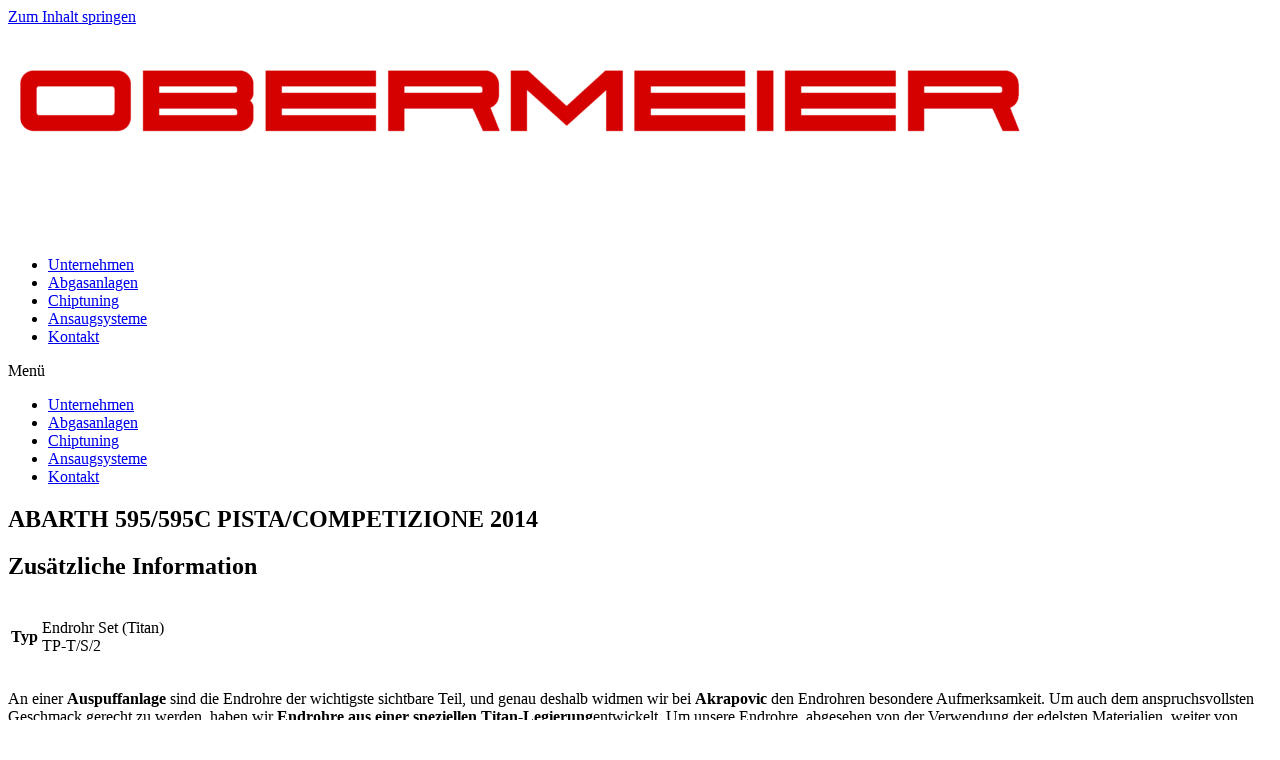

--- FILE ---
content_type: text/html; charset=UTF-8
request_url: https://shop.obermeier-motorsport.de/produkt/abarth-595-595c-pista-competizione-2014-3/
body_size: 168274
content:
<!DOCTYPE html> <html class="html" lang="de-DE"> <head><link rel="preload" href="https://shop.obermeier-motorsport.de/wp-content/cache/borlabs_cache/1/js/a8e38f7929a2bc3be51dc8ab4f004036ded1646d_https.js" as="script">
<link rel="preload" href="https://shop.obermeier-motorsport.de/wp-content/cache/borlabs_cache/1/css/e11e24983db0551de309d7eab41eaacda19ce347_https.css" as="style">
<link rel="stylesheet" href="https://shop.obermeier-motorsport.de/wp-content/cache/borlabs_cache/1/css/e11e24983db0551de309d7eab41eaacda19ce347_https.css" type="text/css" media="all"> <meta charset="UTF-8"> <link rel="profile" href="https://gmpg.org/xfn/11"> <title>ABARTH 595/595C PISTA/COMPETIZIONE 2014 &#8211; Obermeier Motorsport</title> <meta name='robots' content='max-image-preview:large' /> <meta name="viewport" content="width=device-width, initial-scale=1"><link rel="alternate" type="application/rss+xml" title="Obermeier Motorsport &raquo; Feed" href="https://shop.obermeier-motorsport.de/feed/" /> <link rel="alternate" type="application/rss+xml" title="Obermeier Motorsport &raquo; Kommentar-Feed" href="https://shop.obermeier-motorsport.de/comments/feed/" /> <link rel="alternate" type="application/rss+xml" title="Obermeier Motorsport &raquo; ABARTH 595/595C PISTA/COMPETIZIONE 2014 Kommentar-Feed" href="https://shop.obermeier-motorsport.de/produkt/abarth-595-595c-pista-competizione-2014-3/feed/" />   <style id='wp-block-library-theme-inline-css'>
.wp-block-audio figcaption{color:#555;font-size:13px;text-align:center}.is-dark-theme .wp-block-audio figcaption{color:hsla(0,0%,100%,.65)}.wp-block-audio{margin:0 0 1em}.wp-block-code{border:1px solid #ccc;border-radius:4px;font-family:Menlo,Consolas,monaco,monospace;padding:.8em 1em}.wp-block-embed figcaption{color:#555;font-size:13px;text-align:center}.is-dark-theme .wp-block-embed figcaption{color:hsla(0,0%,100%,.65)}.wp-block-embed{margin:0 0 1em}.blocks-gallery-caption{color:#555;font-size:13px;text-align:center}.is-dark-theme .blocks-gallery-caption{color:hsla(0,0%,100%,.65)}.wp-block-image figcaption{color:#555;font-size:13px;text-align:center}.is-dark-theme .wp-block-image figcaption{color:hsla(0,0%,100%,.65)}.wp-block-image{margin:0 0 1em}.wp-block-pullquote{border-top:4px solid;border-bottom:4px solid;margin-bottom:1.75em;color:currentColor}.wp-block-pullquote__citation,.wp-block-pullquote cite,.wp-block-pullquote footer{color:currentColor;text-transform:uppercase;font-size:.8125em;font-style:normal}.wp-block-quote{border-left:.25em solid;margin:0 0 1.75em;padding-left:1em}.wp-block-quote cite,.wp-block-quote footer{color:currentColor;font-size:.8125em;position:relative;font-style:normal}.wp-block-quote.has-text-align-right{border-left:none;border-right:.25em solid;padding-left:0;padding-right:1em}.wp-block-quote.has-text-align-center{border:none;padding-left:0}.wp-block-quote.is-large,.wp-block-quote.is-style-large,.wp-block-quote.is-style-plain{border:none}.wp-block-search .wp-block-search__label{font-weight:700}.wp-block-search__button{border:1px solid #ccc;padding:.375em .625em}:where(.wp-block-group.has-background){padding:1.25em 2.375em}.wp-block-separator.has-css-opacity{opacity:.4}.wp-block-separator{border:none;border-bottom:2px solid;margin-left:auto;margin-right:auto}.wp-block-separator.has-alpha-channel-opacity{opacity:1}.wp-block-separator:not(.is-style-wide):not(.is-style-dots){width:100px}.wp-block-separator.has-background:not(.is-style-dots){border-bottom:none;height:1px}.wp-block-separator.has-background:not(.is-style-wide):not(.is-style-dots){height:2px}.wp-block-table{margin:"0 0 1em 0"}.wp-block-table thead{border-bottom:3px solid}.wp-block-table tfoot{border-top:3px solid}.wp-block-table td,.wp-block-table th{padding:.5em;border:1px solid;word-break:normal}.wp-block-table figcaption{color:#555;font-size:13px;text-align:center}.is-dark-theme .wp-block-table figcaption{color:hsla(0,0%,100%,.65)}.wp-block-video figcaption{color:#555;font-size:13px;text-align:center}.is-dark-theme .wp-block-video figcaption{color:hsla(0,0%,100%,.65)}.wp-block-video{margin:0 0 1em}.wp-block-template-part.has-background{padding:1.25em 2.375em;margin-top:0;margin-bottom:0}
</style>    <style id='global-styles-inline-css'>
body{--wp--preset--color--black: #000000;--wp--preset--color--cyan-bluish-gray: #abb8c3;--wp--preset--color--white: #ffffff;--wp--preset--color--pale-pink: #f78da7;--wp--preset--color--vivid-red: #cf2e2e;--wp--preset--color--luminous-vivid-orange: #ff6900;--wp--preset--color--luminous-vivid-amber: #fcb900;--wp--preset--color--light-green-cyan: #7bdcb5;--wp--preset--color--vivid-green-cyan: #00d084;--wp--preset--color--pale-cyan-blue: #8ed1fc;--wp--preset--color--vivid-cyan-blue: #0693e3;--wp--preset--color--vivid-purple: #9b51e0;--wp--preset--gradient--vivid-cyan-blue-to-vivid-purple: linear-gradient(135deg,rgba(6,147,227,1) 0%,rgb(155,81,224) 100%);--wp--preset--gradient--light-green-cyan-to-vivid-green-cyan: linear-gradient(135deg,rgb(122,220,180) 0%,rgb(0,208,130) 100%);--wp--preset--gradient--luminous-vivid-amber-to-luminous-vivid-orange: linear-gradient(135deg,rgba(252,185,0,1) 0%,rgba(255,105,0,1) 100%);--wp--preset--gradient--luminous-vivid-orange-to-vivid-red: linear-gradient(135deg,rgba(255,105,0,1) 0%,rgb(207,46,46) 100%);--wp--preset--gradient--very-light-gray-to-cyan-bluish-gray: linear-gradient(135deg,rgb(238,238,238) 0%,rgb(169,184,195) 100%);--wp--preset--gradient--cool-to-warm-spectrum: linear-gradient(135deg,rgb(74,234,220) 0%,rgb(151,120,209) 20%,rgb(207,42,186) 40%,rgb(238,44,130) 60%,rgb(251,105,98) 80%,rgb(254,248,76) 100%);--wp--preset--gradient--blush-light-purple: linear-gradient(135deg,rgb(255,206,236) 0%,rgb(152,150,240) 100%);--wp--preset--gradient--blush-bordeaux: linear-gradient(135deg,rgb(254,205,165) 0%,rgb(254,45,45) 50%,rgb(107,0,62) 100%);--wp--preset--gradient--luminous-dusk: linear-gradient(135deg,rgb(255,203,112) 0%,rgb(199,81,192) 50%,rgb(65,88,208) 100%);--wp--preset--gradient--pale-ocean: linear-gradient(135deg,rgb(255,245,203) 0%,rgb(182,227,212) 50%,rgb(51,167,181) 100%);--wp--preset--gradient--electric-grass: linear-gradient(135deg,rgb(202,248,128) 0%,rgb(113,206,126) 100%);--wp--preset--gradient--midnight: linear-gradient(135deg,rgb(2,3,129) 0%,rgb(40,116,252) 100%);--wp--preset--duotone--dark-grayscale: url('#wp-duotone-dark-grayscale');--wp--preset--duotone--grayscale: url('#wp-duotone-grayscale');--wp--preset--duotone--purple-yellow: url('#wp-duotone-purple-yellow');--wp--preset--duotone--blue-red: url('#wp-duotone-blue-red');--wp--preset--duotone--midnight: url('#wp-duotone-midnight');--wp--preset--duotone--magenta-yellow: url('#wp-duotone-magenta-yellow');--wp--preset--duotone--purple-green: url('#wp-duotone-purple-green');--wp--preset--duotone--blue-orange: url('#wp-duotone-blue-orange');--wp--preset--font-size--small: 13px;--wp--preset--font-size--medium: 20px;--wp--preset--font-size--large: 36px;--wp--preset--font-size--x-large: 42px;--wp--preset--spacing--20: 0.44rem;--wp--preset--spacing--30: 0.67rem;--wp--preset--spacing--40: 1rem;--wp--preset--spacing--50: 1.5rem;--wp--preset--spacing--60: 2.25rem;--wp--preset--spacing--70: 3.38rem;--wp--preset--spacing--80: 5.06rem;}:where(.is-layout-flex){gap: 0.5em;}body .is-layout-flow > .alignleft{float: left;margin-inline-start: 0;margin-inline-end: 2em;}body .is-layout-flow > .alignright{float: right;margin-inline-start: 2em;margin-inline-end: 0;}body .is-layout-flow > .aligncenter{margin-left: auto !important;margin-right: auto !important;}body .is-layout-constrained > .alignleft{float: left;margin-inline-start: 0;margin-inline-end: 2em;}body .is-layout-constrained > .alignright{float: right;margin-inline-start: 2em;margin-inline-end: 0;}body .is-layout-constrained > .aligncenter{margin-left: auto !important;margin-right: auto !important;}body .is-layout-constrained > :where(:not(.alignleft):not(.alignright):not(.alignfull)){max-width: var(--wp--style--global--content-size);margin-left: auto !important;margin-right: auto !important;}body .is-layout-constrained > .alignwide{max-width: var(--wp--style--global--wide-size);}body .is-layout-flex{display: flex;}body .is-layout-flex{flex-wrap: wrap;align-items: center;}body .is-layout-flex > *{margin: 0;}:where(.wp-block-columns.is-layout-flex){gap: 2em;}.has-black-color{color: var(--wp--preset--color--black) !important;}.has-cyan-bluish-gray-color{color: var(--wp--preset--color--cyan-bluish-gray) !important;}.has-white-color{color: var(--wp--preset--color--white) !important;}.has-pale-pink-color{color: var(--wp--preset--color--pale-pink) !important;}.has-vivid-red-color{color: var(--wp--preset--color--vivid-red) !important;}.has-luminous-vivid-orange-color{color: var(--wp--preset--color--luminous-vivid-orange) !important;}.has-luminous-vivid-amber-color{color: var(--wp--preset--color--luminous-vivid-amber) !important;}.has-light-green-cyan-color{color: var(--wp--preset--color--light-green-cyan) !important;}.has-vivid-green-cyan-color{color: var(--wp--preset--color--vivid-green-cyan) !important;}.has-pale-cyan-blue-color{color: var(--wp--preset--color--pale-cyan-blue) !important;}.has-vivid-cyan-blue-color{color: var(--wp--preset--color--vivid-cyan-blue) !important;}.has-vivid-purple-color{color: var(--wp--preset--color--vivid-purple) !important;}.has-black-background-color{background-color: var(--wp--preset--color--black) !important;}.has-cyan-bluish-gray-background-color{background-color: var(--wp--preset--color--cyan-bluish-gray) !important;}.has-white-background-color{background-color: var(--wp--preset--color--white) !important;}.has-pale-pink-background-color{background-color: var(--wp--preset--color--pale-pink) !important;}.has-vivid-red-background-color{background-color: var(--wp--preset--color--vivid-red) !important;}.has-luminous-vivid-orange-background-color{background-color: var(--wp--preset--color--luminous-vivid-orange) !important;}.has-luminous-vivid-amber-background-color{background-color: var(--wp--preset--color--luminous-vivid-amber) !important;}.has-light-green-cyan-background-color{background-color: var(--wp--preset--color--light-green-cyan) !important;}.has-vivid-green-cyan-background-color{background-color: var(--wp--preset--color--vivid-green-cyan) !important;}.has-pale-cyan-blue-background-color{background-color: var(--wp--preset--color--pale-cyan-blue) !important;}.has-vivid-cyan-blue-background-color{background-color: var(--wp--preset--color--vivid-cyan-blue) !important;}.has-vivid-purple-background-color{background-color: var(--wp--preset--color--vivid-purple) !important;}.has-black-border-color{border-color: var(--wp--preset--color--black) !important;}.has-cyan-bluish-gray-border-color{border-color: var(--wp--preset--color--cyan-bluish-gray) !important;}.has-white-border-color{border-color: var(--wp--preset--color--white) !important;}.has-pale-pink-border-color{border-color: var(--wp--preset--color--pale-pink) !important;}.has-vivid-red-border-color{border-color: var(--wp--preset--color--vivid-red) !important;}.has-luminous-vivid-orange-border-color{border-color: var(--wp--preset--color--luminous-vivid-orange) !important;}.has-luminous-vivid-amber-border-color{border-color: var(--wp--preset--color--luminous-vivid-amber) !important;}.has-light-green-cyan-border-color{border-color: var(--wp--preset--color--light-green-cyan) !important;}.has-vivid-green-cyan-border-color{border-color: var(--wp--preset--color--vivid-green-cyan) !important;}.has-pale-cyan-blue-border-color{border-color: var(--wp--preset--color--pale-cyan-blue) !important;}.has-vivid-cyan-blue-border-color{border-color: var(--wp--preset--color--vivid-cyan-blue) !important;}.has-vivid-purple-border-color{border-color: var(--wp--preset--color--vivid-purple) !important;}.has-vivid-cyan-blue-to-vivid-purple-gradient-background{background: var(--wp--preset--gradient--vivid-cyan-blue-to-vivid-purple) !important;}.has-light-green-cyan-to-vivid-green-cyan-gradient-background{background: var(--wp--preset--gradient--light-green-cyan-to-vivid-green-cyan) !important;}.has-luminous-vivid-amber-to-luminous-vivid-orange-gradient-background{background: var(--wp--preset--gradient--luminous-vivid-amber-to-luminous-vivid-orange) !important;}.has-luminous-vivid-orange-to-vivid-red-gradient-background{background: var(--wp--preset--gradient--luminous-vivid-orange-to-vivid-red) !important;}.has-very-light-gray-to-cyan-bluish-gray-gradient-background{background: var(--wp--preset--gradient--very-light-gray-to-cyan-bluish-gray) !important;}.has-cool-to-warm-spectrum-gradient-background{background: var(--wp--preset--gradient--cool-to-warm-spectrum) !important;}.has-blush-light-purple-gradient-background{background: var(--wp--preset--gradient--blush-light-purple) !important;}.has-blush-bordeaux-gradient-background{background: var(--wp--preset--gradient--blush-bordeaux) !important;}.has-luminous-dusk-gradient-background{background: var(--wp--preset--gradient--luminous-dusk) !important;}.has-pale-ocean-gradient-background{background: var(--wp--preset--gradient--pale-ocean) !important;}.has-electric-grass-gradient-background{background: var(--wp--preset--gradient--electric-grass) !important;}.has-midnight-gradient-background{background: var(--wp--preset--gradient--midnight) !important;}.has-small-font-size{font-size: var(--wp--preset--font-size--small) !important;}.has-medium-font-size{font-size: var(--wp--preset--font-size--medium) !important;}.has-large-font-size{font-size: var(--wp--preset--font-size--large) !important;}.has-x-large-font-size{font-size: var(--wp--preset--font-size--x-large) !important;}
.wp-block-navigation a:where(:not(.wp-element-button)){color: inherit;}
:where(.wp-block-columns.is-layout-flex){gap: 2em;}
.wp-block-pullquote{font-size: 1.5em;line-height: 1.6;}
</style>   <style id='woocommerce-inline-inline-css'>
.woocommerce form .form-row .required { visibility: visible; }
</style>  <style id='ywctm-frontend-inline-css'>
form.cart button.single_add_to_cart_button, form.cart .quantity, table.variations, form.variations_form, .single_variation_wrap .variations_button, .widget.woocommerce.widget_shopping_cart{display: none !important}
</style>   <style id='font-awesome-inline-css'>
[data-font="FontAwesome"]:before {font-family: 'FontAwesome' !important;content: attr(data-icon) !important;speak: none !important;font-weight: normal !important;font-variant: normal !important;text-transform: none !important;line-height: 1 !important;font-style: normal !important;-webkit-font-smoothing: antialiased !important;-moz-osx-font-smoothing: grayscale !important;}
</style>                  <script type="text/template" id="tmpl-variation-template">
	<div class="woocommerce-variation-description">{{{ data.variation.variation_description }}}</div>
	<div class="woocommerce-variation-price">{{{ data.variation.price_html }}}</div>
	<div class="woocommerce-variation-availability">{{{ data.variation.availability_html }}}</div>
</script> <script type="text/template" id="tmpl-unavailable-variation-template">
	<p>Dieses Produkt ist leider nicht verfügbar. Bitte wähle eine andere Kombination.</p>
</script>      <link rel="https://api.w.org/" href="https://shop.obermeier-motorsport.de/wp-json/" /><link rel="alternate" type="application/json" href="https://shop.obermeier-motorsport.de/wp-json/wp/v2/product/231" /><link rel="EditURI" type="application/rsd+xml" title="RSD" href="https://shop.obermeier-motorsport.de/xmlrpc.php?rsd" /> <link rel="canonical" href="https://shop.obermeier-motorsport.de/produkt/abarth-595-595c-pista-competizione-2014-3/" /> <link rel='shortlink' href='https://shop.obermeier-motorsport.de/?p=231' /> <link rel="alternate" type="application/json+oembed" href="https://shop.obermeier-motorsport.de/wp-json/oembed/1.0/embed?url=https%3A%2F%2Fshop.obermeier-motorsport.de%2Fprodukt%2Fabarth-595-595c-pista-competizione-2014-3%2F" /> <link rel="alternate" type="text/xml+oembed" href="https://shop.obermeier-motorsport.de/wp-json/oembed/1.0/embed?url=https%3A%2F%2Fshop.obermeier-motorsport.de%2Fprodukt%2Fabarth-595-595c-pista-competizione-2014-3%2F&#038;format=xml" /> <noscript><style>.woocommerce-product-gallery{ opacity: 1 !important; }</style></noscript> <style>.recentcomments a{display:inline !important;padding:0 !important;margin:0 !important;}</style>    <link rel="icon" href="https://shop.obermeier-motorsport.de/wp-content/uploads/2020/11/cropped-favicon-32x32.png" sizes="32x32" /> <link rel="icon" href="https://shop.obermeier-motorsport.de/wp-content/uploads/2020/11/cropped-favicon-192x192.png" sizes="192x192" /> <link rel="apple-touch-icon" href="https://shop.obermeier-motorsport.de/wp-content/uploads/2020/11/cropped-favicon-180x180.png" /> <meta name="msapplication-TileImage" content="https://shop.obermeier-motorsport.de/wp-content/uploads/2020/11/cropped-favicon-270x270.png" /> <style type="text/css">
/* Header CSS */#site-header.has-header-media .overlay-header-media{background-color:rgba(0,0,0,0.5)}/* WooCommerce CSS */#owp-checkout-timeline .timeline-step{color:#cccccc}#owp-checkout-timeline .timeline-step{border-color:#cccccc}
</style></head> <body class="product-template-default single single-product postid-231 wp-embed-responsive theme-oceanwp woocommerce woocommerce-page woocommerce-no-js oceanwp-theme dropdown-mobile no-header-border default-breakpoint has-sidebar content-left-sidebar page-header-disabled has-grid-list account-original-style elementor-default elementor-template-full-width elementor-kit-34 elementor-page-130" > <svg xmlns="http://www.w3.org/2000/svg" viewBox="0 0 0 0" width="0" height="0" focusable="false" role="none" style="visibility: hidden; position: absolute; left: -9999px; overflow: hidden;" ><defs><filter id="wp-duotone-dark-grayscale"><feColorMatrix color-interpolation-filters="sRGB" type="matrix" values=" .299 .587 .114 0 0 .299 .587 .114 0 0 .299 .587 .114 0 0 .299 .587 .114 0 0 " /><feComponentTransfer color-interpolation-filters="sRGB" ><feFuncR type="table" tableValues="0 0.49803921568627" /><feFuncG type="table" tableValues="0 0.49803921568627" /><feFuncB type="table" tableValues="0 0.49803921568627" /><feFuncA type="table" tableValues="1 1" /></feComponentTransfer><feComposite in2="SourceGraphic" operator="in" /></filter></defs></svg><svg xmlns="http://www.w3.org/2000/svg" viewBox="0 0 0 0" width="0" height="0" focusable="false" role="none" style="visibility: hidden; position: absolute; left: -9999px; overflow: hidden;" ><defs><filter id="wp-duotone-grayscale"><feColorMatrix color-interpolation-filters="sRGB" type="matrix" values=" .299 .587 .114 0 0 .299 .587 .114 0 0 .299 .587 .114 0 0 .299 .587 .114 0 0 " /><feComponentTransfer color-interpolation-filters="sRGB" ><feFuncR type="table" tableValues="0 1" /><feFuncG type="table" tableValues="0 1" /><feFuncB type="table" tableValues="0 1" /><feFuncA type="table" tableValues="1 1" /></feComponentTransfer><feComposite in2="SourceGraphic" operator="in" /></filter></defs></svg><svg xmlns="http://www.w3.org/2000/svg" viewBox="0 0 0 0" width="0" height="0" focusable="false" role="none" style="visibility: hidden; position: absolute; left: -9999px; overflow: hidden;" ><defs><filter id="wp-duotone-purple-yellow"><feColorMatrix color-interpolation-filters="sRGB" type="matrix" values=" .299 .587 .114 0 0 .299 .587 .114 0 0 .299 .587 .114 0 0 .299 .587 .114 0 0 " /><feComponentTransfer color-interpolation-filters="sRGB" ><feFuncR type="table" tableValues="0.54901960784314 0.98823529411765" /><feFuncG type="table" tableValues="0 1" /><feFuncB type="table" tableValues="0.71764705882353 0.25490196078431" /><feFuncA type="table" tableValues="1 1" /></feComponentTransfer><feComposite in2="SourceGraphic" operator="in" /></filter></defs></svg><svg xmlns="http://www.w3.org/2000/svg" viewBox="0 0 0 0" width="0" height="0" focusable="false" role="none" style="visibility: hidden; position: absolute; left: -9999px; overflow: hidden;" ><defs><filter id="wp-duotone-blue-red"><feColorMatrix color-interpolation-filters="sRGB" type="matrix" values=" .299 .587 .114 0 0 .299 .587 .114 0 0 .299 .587 .114 0 0 .299 .587 .114 0 0 " /><feComponentTransfer color-interpolation-filters="sRGB" ><feFuncR type="table" tableValues="0 1" /><feFuncG type="table" tableValues="0 0.27843137254902" /><feFuncB type="table" tableValues="0.5921568627451 0.27843137254902" /><feFuncA type="table" tableValues="1 1" /></feComponentTransfer><feComposite in2="SourceGraphic" operator="in" /></filter></defs></svg><svg xmlns="http://www.w3.org/2000/svg" viewBox="0 0 0 0" width="0" height="0" focusable="false" role="none" style="visibility: hidden; position: absolute; left: -9999px; overflow: hidden;" ><defs><filter id="wp-duotone-midnight"><feColorMatrix color-interpolation-filters="sRGB" type="matrix" values=" .299 .587 .114 0 0 .299 .587 .114 0 0 .299 .587 .114 0 0 .299 .587 .114 0 0 " /><feComponentTransfer color-interpolation-filters="sRGB" ><feFuncR type="table" tableValues="0 0" /><feFuncG type="table" tableValues="0 0.64705882352941" /><feFuncB type="table" tableValues="0 1" /><feFuncA type="table" tableValues="1 1" /></feComponentTransfer><feComposite in2="SourceGraphic" operator="in" /></filter></defs></svg><svg xmlns="http://www.w3.org/2000/svg" viewBox="0 0 0 0" width="0" height="0" focusable="false" role="none" style="visibility: hidden; position: absolute; left: -9999px; overflow: hidden;" ><defs><filter id="wp-duotone-magenta-yellow"><feColorMatrix color-interpolation-filters="sRGB" type="matrix" values=" .299 .587 .114 0 0 .299 .587 .114 0 0 .299 .587 .114 0 0 .299 .587 .114 0 0 " /><feComponentTransfer color-interpolation-filters="sRGB" ><feFuncR type="table" tableValues="0.78039215686275 1" /><feFuncG type="table" tableValues="0 0.94901960784314" /><feFuncB type="table" tableValues="0.35294117647059 0.47058823529412" /><feFuncA type="table" tableValues="1 1" /></feComponentTransfer><feComposite in2="SourceGraphic" operator="in" /></filter></defs></svg><svg xmlns="http://www.w3.org/2000/svg" viewBox="0 0 0 0" width="0" height="0" focusable="false" role="none" style="visibility: hidden; position: absolute; left: -9999px; overflow: hidden;" ><defs><filter id="wp-duotone-purple-green"><feColorMatrix color-interpolation-filters="sRGB" type="matrix" values=" .299 .587 .114 0 0 .299 .587 .114 0 0 .299 .587 .114 0 0 .299 .587 .114 0 0 " /><feComponentTransfer color-interpolation-filters="sRGB" ><feFuncR type="table" tableValues="0.65098039215686 0.40392156862745" /><feFuncG type="table" tableValues="0 1" /><feFuncB type="table" tableValues="0.44705882352941 0.4" /><feFuncA type="table" tableValues="1 1" /></feComponentTransfer><feComposite in2="SourceGraphic" operator="in" /></filter></defs></svg><svg xmlns="http://www.w3.org/2000/svg" viewBox="0 0 0 0" width="0" height="0" focusable="false" role="none" style="visibility: hidden; position: absolute; left: -9999px; overflow: hidden;" ><defs><filter id="wp-duotone-blue-orange"><feColorMatrix color-interpolation-filters="sRGB" type="matrix" values=" .299 .587 .114 0 0 .299 .587 .114 0 0 .299 .587 .114 0 0 .299 .587 .114 0 0 " /><feComponentTransfer color-interpolation-filters="sRGB" ><feFuncR type="table" tableValues="0.098039215686275 1" /><feFuncG type="table" tableValues="0 0.66274509803922" /><feFuncB type="table" tableValues="0.84705882352941 0.41960784313725" /><feFuncA type="table" tableValues="1 1" /></feComponentTransfer><feComposite in2="SourceGraphic" operator="in" /></filter></defs></svg> <div id="outer-wrap" class="site clr"> <a class="skip-link screen-reader-text" href="#main">Zum Inhalt springen</a> <div id="wrap" class="clr"> <header id="site-header" class="clr" data-height="74" role="banner"> <div data-elementor-type="header" data-elementor-id="3528" class="elementor elementor-3528 elementor-location-header"> <div class="elementor-section-wrap"> <section class="elementor-section elementor-top-section elementor-element elementor-element-2b02de9b elementor-section-height-min-height elementor-section-boxed elementor-section-height-default elementor-section-items-middle" data-id="2b02de9b" data-element_type="section" data-settings="{&quot;background_background&quot;:&quot;classic&quot;,&quot;sticky&quot;:&quot;top&quot;,&quot;sticky_on&quot;:[&quot;desktop&quot;,&quot;tablet&quot;,&quot;mobile&quot;],&quot;sticky_offset&quot;:0,&quot;sticky_effects_offset&quot;:0}"> <div class="elementor-container elementor-column-gap-default"> <div class="elementor-row"> <div class="elementor-column elementor-col-50 elementor-top-column elementor-element elementor-element-649f4f1e" data-id="649f4f1e" data-element_type="column"> <div class="elementor-column-wrap elementor-element-populated"> <div class="elementor-widget-wrap"> <div class="elementor-element elementor-element-55826e3 elementor-widget elementor-widget-image" data-id="55826e3" data-element_type="widget" data-widget_type="image.default"> <div class="elementor-widget-container"> <div class="elementor-image"> <a href="https://obermeier-motorsport.de/"> <img width="1024" height="210" src="https://shop.obermeier-motorsport.de/wp-content/uploads/2020/11/logo-e1603369459702-1-1024x210.png" class="attachment-large size-large" alt="" loading="lazy" srcset="https://shop.obermeier-motorsport.de/wp-content/uploads/2020/11/logo-e1603369459702-1-1024x210.png 1024w, https://shop.obermeier-motorsport.de/wp-content/uploads/2020/11/logo-e1603369459702-1-600x123.png 600w, https://shop.obermeier-motorsport.de/wp-content/uploads/2020/11/logo-e1603369459702-1-300x61.png 300w, https://shop.obermeier-motorsport.de/wp-content/uploads/2020/11/logo-e1603369459702-1-768x157.png 768w, https://shop.obermeier-motorsport.de/wp-content/uploads/2020/11/logo-e1603369459702-1-1536x315.png 1536w, https://shop.obermeier-motorsport.de/wp-content/uploads/2020/11/logo-e1603369459702-1-2048x420.png 2048w" sizes="(max-width: 1024px) 100vw, 1024px" /> </a> </div> </div> </div> </div> </div> </div> <div class="elementor-column elementor-col-50 elementor-top-column elementor-element elementor-element-275a5837" data-id="275a5837" data-element_type="column"> <div class="elementor-column-wrap elementor-element-populated"> <div class="elementor-widget-wrap"> <div class="elementor-element elementor-element-280d43f9 elementor-nav-menu__align-right elementor-nav-menu--stretch elementor-nav-menu__text-align-center elementor-nav-menu--dropdown-tablet elementor-nav-menu--toggle elementor-nav-menu--burger elementor-widget elementor-widget-nav-menu" data-id="280d43f9" data-element_type="widget" data-settings="{&quot;full_width&quot;:&quot;stretch&quot;,&quot;layout&quot;:&quot;horizontal&quot;,&quot;submenu_icon&quot;:{&quot;value&quot;:&quot;&lt;i class=\&quot;fas fa-caret-down\&quot;&gt;&lt;\/i&gt;&quot;,&quot;library&quot;:&quot;fa-solid&quot;},&quot;toggle&quot;:&quot;burger&quot;}" data-widget_type="nav-menu.default"> <div class="elementor-widget-container"> <nav migration_allowed="1" migrated="0" class="elementor-nav-menu--main elementor-nav-menu__container elementor-nav-menu--layout-horizontal e--pointer-underline e--animation-fade"> <ul id="menu-1-280d43f9" class="elementor-nav-menu"><li class="menu-item menu-item-type-custom menu-item-object-custom menu-item-42"><a href="https://obermeier-motorsport.de/unternehmen/" class="elementor-item">Unternehmen</a></li> <li class="menu-item menu-item-type-post_type menu-item-object-page menu-item-home current_page_parent menu-item-69"><a href="https://shop.obermeier-motorsport.de/" class="elementor-item">Abgasanlagen</a></li> <li class="menu-item menu-item-type-custom menu-item-object-custom menu-item-41"><a href="https://obermeier-motorsport.de/chiptuning/" class="elementor-item">Chiptuning</a></li> <li class="menu-item menu-item-type-custom menu-item-object-custom menu-item-40"><a href="https://obermeier-motorsport.de/ansaugsysteme/" class="elementor-item">Ansaugsysteme</a></li> <li class="menu-item menu-item-type-custom menu-item-object-custom menu-item-39"><a href="https://obermeier-motorsport.de/kontakt/" class="elementor-item">Kontakt</a></li> </ul> </nav> <div class="elementor-menu-toggle" role="button" tabindex="0" aria-label="Menü Umschalter" aria-expanded="false"> <i aria-hidden="true" role="presentation" class="elementor-menu-toggle__icon--open eicon-menu-bar"></i><i aria-hidden="true" role="presentation" class="elementor-menu-toggle__icon--close eicon-close"></i> <span class="elementor-screen-only">Menü</span> </div> <nav class="elementor-nav-menu--dropdown elementor-nav-menu__container" aria-hidden="true"> <ul id="menu-2-280d43f9" class="elementor-nav-menu"><li class="menu-item menu-item-type-custom menu-item-object-custom menu-item-42"><a href="https://obermeier-motorsport.de/unternehmen/" class="elementor-item" tabindex="-1">Unternehmen</a></li> <li class="menu-item menu-item-type-post_type menu-item-object-page menu-item-home current_page_parent menu-item-69"><a href="https://shop.obermeier-motorsport.de/" class="elementor-item" tabindex="-1">Abgasanlagen</a></li> <li class="menu-item menu-item-type-custom menu-item-object-custom menu-item-41"><a href="https://obermeier-motorsport.de/chiptuning/" class="elementor-item" tabindex="-1">Chiptuning</a></li> <li class="menu-item menu-item-type-custom menu-item-object-custom menu-item-40"><a href="https://obermeier-motorsport.de/ansaugsysteme/" class="elementor-item" tabindex="-1">Ansaugsysteme</a></li> <li class="menu-item menu-item-type-custom menu-item-object-custom menu-item-39"><a href="https://obermeier-motorsport.de/kontakt/" class="elementor-item" tabindex="-1">Kontakt</a></li> </ul> </nav> </div> </div> </div> </div> </div> </div> </div> </section> </div> </div> </header> <main id="main" class="site-main clr" role="main"> <div class="woocommerce-notices-wrapper"></div> <div data-elementor-type="product" data-elementor-id="130" class="elementor elementor-130 elementor-location-single post-231 product type-product status-publish has-post-thumbnail product_cat-abarth entry has-media first instock shipping-taxable product-type-simple col span_1_of_3 owp-content-center owp-thumbs-layout-horizontal owp-btn-normal owp-tabs-layout-horizontal has-no-thumbnails product"> <div class="elementor-section-wrap"> <section class="elementor-section elementor-top-section elementor-element elementor-element-c6cc91e elementor-section-boxed elementor-section-height-default elementor-section-height-default" data-id="c6cc91e" data-element_type="section"> <div class="elementor-container elementor-column-gap-default"> <div class="elementor-row"> <div class="elementor-column elementor-col-50 elementor-top-column elementor-element elementor-element-5c5c4d5" data-id="5c5c4d5" data-element_type="column"> <div class="elementor-column-wrap elementor-element-populated"> <div class="elementor-widget-wrap"> <div class="elementor-element elementor-element-30203ec elementor-widget elementor-widget-spacer" data-id="30203ec" data-element_type="widget" data-widget_type="spacer.default"> <div class="elementor-widget-container"> <div class="elementor-spacer"> <div class="elementor-spacer-inner"></div> </div> </div> </div> <div class="elementor-element elementor-element-a714ff0 elementor-widget elementor-widget-heading" data-id="a714ff0" data-element_type="widget" data-widget_type="heading.default"> <div class="elementor-widget-container"> <h1 class="elementor-heading-title elementor-size-default">ABARTH 595/595C PISTA/COMPETIZIONE 2014</h1> </div> </div> <div class="elementor-element elementor-element-b6f8258 elementor-widget elementor-widget-spacer" data-id="b6f8258" data-element_type="widget" data-widget_type="spacer.default"> <div class="elementor-widget-container"> <div class="elementor-spacer"> <div class="elementor-spacer-inner"></div> </div> </div> </div> <div class="elementor-element elementor-element-429f9a4 elementor-show-heading-yes elementor-widget elementor-widget-woocommerce-product-additional-information" data-id="429f9a4" data-element_type="widget" data-widget_type="woocommerce-product-additional-information.default"> <div class="elementor-widget-container"> <h2>Zusätzliche Information</h2> <table class="woocommerce-product-attributes shop_attributes"> <tr class="woocommerce-product-attributes-item woocommerce-product-attributes-item--attribute_typ"> <th class="woocommerce-product-attributes-item__label">Typ</th> <td class="woocommerce-product-attributes-item__value"><p>Endrohr Set (Titan)<br /> TP-T/S/2</p> </td> </tr> </table> </div> </div> <div class="elementor-element elementor-element-05a0f89 elementor-widget elementor-widget-woocommerce-product-short-description" data-id="05a0f89" data-element_type="widget" data-widget_type="woocommerce-product-short-description.default"> <div class="elementor-widget-container"> <div class="woocommerce-product-details__short-description"> <p>An einer <strong>Auspuffanlage</strong> sind die Endrohre der wichtigste sichtbare Teil, und genau deshalb widmen wir bei <strong>Akrapovic</strong> den Endrohren besondere Aufmerksamkeit. Um auch dem anspruchsvollsten Geschmack gerecht zu werden, haben wir <strong>Endrohre aus einer speziellen Titan-Legierung</strong>entwickelt. Um unsere Endrohre, abgesehen von der Verwendung der edelsten Materialien, weiter von anderen Produkten abzuheben, führen wir sie größer aus.</p> </div> </div> </div> <div class="elementor-element elementor-element-7c78607 elementor-widget elementor-widget-spacer" data-id="7c78607" data-element_type="widget" data-widget_type="spacer.default"> <div class="elementor-widget-container"> <div class="elementor-spacer"> <div class="elementor-spacer-inner"></div> </div> </div> </div> </div> </div> </div> <div class="elementor-column elementor-col-50 elementor-top-column elementor-element elementor-element-798a53c" data-id="798a53c" data-element_type="column"> <div class="elementor-column-wrap elementor-element-populated"> <div class="elementor-widget-wrap"> <div class="elementor-element elementor-element-62184fe elementor-widget elementor-widget-spacer" data-id="62184fe" data-element_type="widget" data-widget_type="spacer.default"> <div class="elementor-widget-container"> <div class="elementor-spacer"> <div class="elementor-spacer-inner"></div> </div> </div> </div> <div class="elementor-element elementor-element-889ecda elementor-widget elementor-widget-woocommerce-product-images" data-id="889ecda" data-element_type="widget" data-widget_type="woocommerce-product-images.default"> <div class="elementor-widget-container"> <div class="woocommerce-product-gallery woocommerce-product-gallery--with-images woocommerce-product-gallery--columns-4 images" data-columns="4" style="opacity: 0; transition: opacity .25s ease-in-out;"> <figure class="woocommerce-product-gallery__wrapper"> <div data-thumb="https://shop.obermeier-motorsport.de/wp-content/uploads/2021/01/Endtopf-100x100.png" data-thumb-alt="" class="woocommerce-product-gallery__image"><a href="https://shop.obermeier-motorsport.de/wp-content/uploads/2021/01/Endtopf.png"><img width="600" height="338" src="https://shop.obermeier-motorsport.de/wp-content/uploads/2021/01/Endtopf-600x338.png" class="wp-post-image" alt="" decoding="async" loading="lazy" title="Endtopf" data-caption="" data-src="https://shop.obermeier-motorsport.de/wp-content/uploads/2021/01/Endtopf.png" data-large_image="https://shop.obermeier-motorsport.de/wp-content/uploads/2021/01/Endtopf.png" data-large_image_width="1056" data-large_image_height="594" srcset="https://shop.obermeier-motorsport.de/wp-content/uploads/2021/01/Endtopf-600x338.png 600w, https://shop.obermeier-motorsport.de/wp-content/uploads/2021/01/Endtopf-300x169.png 300w, https://shop.obermeier-motorsport.de/wp-content/uploads/2021/01/Endtopf-1024x576.png 1024w, https://shop.obermeier-motorsport.de/wp-content/uploads/2021/01/Endtopf-768x432.png 768w, https://shop.obermeier-motorsport.de/wp-content/uploads/2021/01/Endtopf.png 1056w" sizes="(max-width: 600px) 100vw, 600px" /></a></div> </figure> </div> </div> </div> </div> </div> </div> </div> </div> </section> <section class="elementor-section elementor-top-section elementor-element elementor-element-580faef elementor-section-boxed elementor-section-height-default elementor-section-height-default" data-id="580faef" data-element_type="section"> <div class="elementor-container elementor-column-gap-default"> <div class="elementor-row"> <div class="elementor-column elementor-col-100 elementor-top-column elementor-element elementor-element-255a627" data-id="255a627" data-element_type="column"> <div class="elementor-column-wrap elementor-element-populated"> <div class="elementor-widget-wrap"> <div class="elementor-element elementor-element-cf5ea76 elementor-widget-divider--view-line elementor-widget elementor-widget-divider" data-id="cf5ea76" data-element_type="widget" data-widget_type="divider.default"> <div class="elementor-widget-container"> <div class="elementor-divider"> <span class="elementor-divider-separator"> </span> </div> </div> </div> </div> </div> </div> </div> </div> </section> <section class="elementor-section elementor-top-section elementor-element elementor-element-c4bd020 elementor-section-boxed elementor-section-height-default elementor-section-height-default" data-id="c4bd020" data-element_type="section"> <div class="elementor-container elementor-column-gap-default"> <div class="elementor-row"> <div class="elementor-column elementor-col-100 elementor-top-column elementor-element elementor-element-1a54b37" data-id="1a54b37" data-element_type="column"> <div class="elementor-column-wrap elementor-element-populated"> <div class="elementor-widget-wrap"> <div class="elementor-element elementor-element-f10801d elementor-widget elementor-widget-shortcode" data-id="f10801d" data-element_type="widget" data-widget_type="shortcode.default"> <div class="elementor-widget-container"> <div class="elementor-shortcode"> <div data-elementor-type="section" data-elementor-id="158" class="elementor elementor-158 elementor-location-single"> <div class="elementor-section-wrap"> <section class="elementor-section elementor-top-section elementor-element elementor-element-c9de84a elementor-section-boxed elementor-section-height-default elementor-section-height-default" data-id="c9de84a" data-element_type="section" data-settings="{&quot;background_background&quot;:&quot;classic&quot;}"> <div class="elementor-container elementor-column-gap-default"> <div class="elementor-row"> <div class="elementor-column elementor-col-100 elementor-top-column elementor-element elementor-element-08f44e6" data-id="08f44e6" data-element_type="column"> <div class="elementor-column-wrap elementor-element-populated"> <div class="elementor-widget-wrap"> <div class="elementor-element elementor-element-fea5ec7 elementor-widget elementor-widget-spacer" data-id="fea5ec7" data-element_type="widget" data-widget_type="spacer.default"> <div class="elementor-widget-container"> <div class="elementor-spacer"> <div class="elementor-spacer-inner"></div> </div> </div> </div> <div class="elementor-element elementor-element-e8c5383 elementor-widget elementor-widget-heading" data-id="e8c5383" data-element_type="widget" data-widget_type="heading.default"> <div class="elementor-widget-container"> <h3 class="elementor-heading-title elementor-size-default">Kontakt</h3> </div> </div> <section class="elementor-section elementor-inner-section elementor-element elementor-element-b5840d4 elementor-section-content-middle elementor-section-boxed elementor-section-height-default elementor-section-height-default" data-id="b5840d4" data-element_type="section"> <div class="elementor-container elementor-column-gap-wider"> <div class="elementor-row"> <div class="elementor-column elementor-col-100 elementor-inner-column elementor-element elementor-element-0df3d4a" data-id="0df3d4a" data-element_type="column"> <div class="elementor-column-wrap elementor-element-populated"> <div class="elementor-widget-wrap"> <div class="elementor-element elementor-element-73c8559 elementor-button-align-center elementor-mobile-button-align-center elementor-widget elementor-widget-form" data-id="73c8559" data-element_type="widget" data-settings="{&quot;step_next_label&quot;:&quot;Next&quot;,&quot;step_previous_label&quot;:&quot;Previous&quot;,&quot;button_width&quot;:&quot;100&quot;,&quot;step_type&quot;:&quot;number_text&quot;,&quot;step_icon_shape&quot;:&quot;circle&quot;}" data-widget_type="form.default"> <div class="elementor-widget-container"> <form class="elementor-form" method="post" name="New Form"> <input type="hidden" name="post_id" value="158"/> <input type="hidden" name="form_id" value="73c8559"/> <input type="hidden" name="referer_title" value="ABARTH 595/595C PISTA/COMPETIZIONE 2014" /> <input type="hidden" name="queried_id" value="231"/> <div class="elementor-form-fields-wrapper elementor-labels-above"> <div class="elementor-field-type-text elementor-field-group elementor-column elementor-field-group-name elementor-col-50"> <label for="form-field-name" class="elementor-field-label"> Name: </label> <input size="1" type="text" name="form_fields[name]" id="form-field-name" class="elementor-field elementor-size-xs elementor-field-textual"> </div> <div class="elementor-field-type-email elementor-field-group elementor-column elementor-field-group-email elementor-col-50 elementor-field-required elementor-mark-required"> <label for="form-field-email" class="elementor-field-label"> E-Mail: </label> <input size="1" type="email" name="form_fields[email]" id="form-field-email" class="elementor-field elementor-size-xs elementor-field-textual" required="required" aria-required="true"> </div> <div class="elementor-field-type-text elementor-field-group elementor-column elementor-field-group-b26ecb6 elementor-col-50"> <label for="form-field-b26ecb6" class="elementor-field-label"> Mobil: </label> <input size="1" type="text" name="form_fields[b26ecb6]" id="form-field-b26ecb6" class="elementor-field elementor-size-xs elementor-field-textual"> </div> <div class="elementor-field-type-text elementor-field-group elementor-column elementor-field-group-field_e7f82a5 elementor-col-50 elementor-field-required elementor-mark-required"> <label for="form-field-field_e7f82a5" class="elementor-field-label"> Ich habe Interesse an: </label> <input size="1" type="text" name="form_fields[field_e7f82a5]" id="form-field-field_e7f82a5" class="elementor-field elementor-size-xs elementor-field-textual" value="ABARTH 595/595C PISTA/COMPETIZIONE 2014" required="required" aria-required="true"> </div> <div class="elementor-field-type-textarea elementor-field-group elementor-column elementor-field-group-message elementor-col-100"> <label for="form-field-message" class="elementor-field-label"> Nachricht: </label> <textarea class="elementor-field-textual elementor-field elementor-size-xs" name="form_fields[message]" id="form-field-message" rows="5"></textarea> </div> <div class="elementor-field-type-acceptance elementor-field-group elementor-column elementor-field-group-field_2dda844 elementor-col-100 elementor-field-required elementor-mark-required"> <div class="elementor-field-subgroup"> <span class="elementor-field-option"> <input type="checkbox" name="form_fields[field_2dda844]" id="form-field-field_2dda844" class="elementor-field elementor-size-xs elementor-acceptance-field" required="required" aria-required="true"> <label for="form-field-field_2dda844">Ich habe die <a href="https://obermeier-motorsport.de/datenschutz//">Datenschutzbestimmungen</a> gelesen und akzeptiert.*</label> </span> </div> </div> <div class="elementor-field-type-text"> <input size="1" type="text" name="form_fields[field_e6ba992]" id="form-field-field_e6ba992" class="elementor-field elementor-size-xs " style="display:none !important;"> </div> <div class="elementor-field-type-text"> <input size="1" type="text" name="form_fields[field_563f32c]" id="form-field-field_563f32c" class="elementor-field elementor-size-xs " style="display:none !important;"> </div> <div class="elementor-field-type-text"> <input size="1" type="text" name="form_fields[field_3d3a4f1]" id="form-field-field_3d3a4f1" class="elementor-field elementor-size-xs " style="display:none !important;"> </div> <div class="elementor-field-type-text"> <input size="1" type="text" name="form_fields[field_814d97d]" id="form-field-field_814d97d" class="elementor-field elementor-size-xs " style="display:none !important;"> </div> <div class="elementor-field-type-text"> <input size="1" type="text" name="form_fields[field_b661e21]" id="form-field-field_b661e21" class="elementor-field elementor-size-xs " style="display:none !important;"> </div> <div class="elementor-field-type-text"> <input size="1" type="text" name="form_fields[field_ecb6f7b]" id="form-field-field_ecb6f7b" class="elementor-field elementor-size-xs " style="display:none !important;"> </div> <div class="elementor-field-type-text"> <input size="1" type="text" name="form_fields[field_ab4d27e]" id="form-field-field_ab4d27e" class="elementor-field elementor-size-xs " style="display:none !important;"> </div> <div class="elementor-field-group elementor-column elementor-field-type-submit elementor-col-100 e-form__buttons"> <button type="submit" class="elementor-button elementor-size-sm"> <span > <span class=" elementor-button-icon"> </span> <span class="elementor-button-text">Nachricht senden</span> </span> </button> </div> </div> </form> </div> </div> </div> </div> </div> </div> </div> </section> <div class="elementor-element elementor-element-55b3a65 elementor-widget elementor-widget-spacer" data-id="55b3a65" data-element_type="widget" data-widget_type="spacer.default"> <div class="elementor-widget-container"> <div class="elementor-spacer"> <div class="elementor-spacer-inner"></div> </div> </div> </div> </div> </div> </div> </div> </div> </section> </div> </div> </div> </div> </div> </div> </div> </div> </div> </div> </section> <section class="elementor-section elementor-top-section elementor-element elementor-element-6c59741 elementor-section-boxed elementor-section-height-default elementor-section-height-default" data-id="6c59741" data-element_type="section"> <div class="elementor-container elementor-column-gap-default"> <div class="elementor-row"> <div class="elementor-column elementor-col-100 elementor-top-column elementor-element elementor-element-c71a33e" data-id="c71a33e" data-element_type="column"> <div class="elementor-column-wrap elementor-element-populated"> <div class="elementor-widget-wrap"> <div class="elementor-element elementor-element-1a82f36 elementor-widget-divider--view-line elementor-widget elementor-widget-divider" data-id="1a82f36" data-element_type="widget" data-widget_type="divider.default"> <div class="elementor-widget-container"> <div class="elementor-divider"> <span class="elementor-divider-separator"> </span> </div> </div> </div> </div> </div> </div> </div> </div> </section> <section class="elementor-section elementor-top-section elementor-element elementor-element-36e957db elementor-section-content-middle elementor-section-boxed elementor-section-height-default elementor-section-height-default" data-id="36e957db" data-element_type="section"> <div class="elementor-container elementor-column-gap-no"> <div class="elementor-row"> <div class="elementor-column elementor-col-100 elementor-top-column elementor-element elementor-element-4f90c0f" data-id="4f90c0f" data-element_type="column"> <div class="elementor-column-wrap elementor-element-populated"> <div class="elementor-widget-wrap"> <div class="elementor-element elementor-element-47de4c8 elementor-widget elementor-widget-heading" data-id="47de4c8" data-element_type="widget" data-widget_type="heading.default"> <div class="elementor-widget-container"> <h4 class="elementor-heading-title elementor-size-default">Unsere Partner</h4> </div> </div> <section class="elementor-section elementor-inner-section elementor-element elementor-element-76914800 elementor-section-content-middle elementor-section-boxed elementor-section-height-default elementor-section-height-default" data-id="76914800" data-element_type="section"> <div class="elementor-container elementor-column-gap-no"> <div class="elementor-row"> <div class="elementor-column elementor-col-100 elementor-inner-column elementor-element elementor-element-309fb68d" data-id="309fb68d" data-element_type="column"> <div class="elementor-column-wrap elementor-element-populated"> <div class="elementor-widget-wrap"> <div class="elementor-element elementor-element-46a46ce1 elementor-skin-carousel elementor-pagination-type-bullets elementor-pagination-position-outside elementor-widget elementor-widget-media-carousel" data-id="46a46ce1" data-element_type="widget" data-settings="{&quot;slides_per_view&quot;:&quot;5&quot;,&quot;space_between&quot;:{&quot;unit&quot;:&quot;px&quot;,&quot;size&quot;:0,&quot;sizes&quot;:[]},&quot;slides_per_view_tablet&quot;:&quot;3&quot;,&quot;slides_per_view_mobile&quot;:&quot;1&quot;,&quot;slides_to_scroll_mobile&quot;:&quot;1&quot;,&quot;skin&quot;:&quot;carousel&quot;,&quot;effect&quot;:&quot;slide&quot;,&quot;pagination&quot;:&quot;bullets&quot;,&quot;speed&quot;:500,&quot;autoplay&quot;:&quot;yes&quot;,&quot;autoplay_speed&quot;:5000,&quot;loop&quot;:&quot;yes&quot;,&quot;pause_on_hover&quot;:&quot;yes&quot;,&quot;pause_on_interaction&quot;:&quot;yes&quot;,&quot;space_between_tablet&quot;:{&quot;unit&quot;:&quot;px&quot;,&quot;size&quot;:10,&quot;sizes&quot;:[]},&quot;space_between_mobile&quot;:{&quot;unit&quot;:&quot;px&quot;,&quot;size&quot;:10,&quot;sizes&quot;:[]}}" data-widget_type="media-carousel.default"> <div class="elementor-widget-container"> <div class="elementor-swiper"> <div class="elementor-main-swiper swiper-container"> <div class="swiper-wrapper"> <div class="swiper-slide"> <div class="elementor-carousel-image" style="background-image: url(https://shop.obermeier-motorsport.de/wp-content/uploads/2021/01/akra.png)"> </div> </div> <div class="swiper-slide"> <div class="elementor-carousel-image" style="background-image: url(https://shop.obermeier-motorsport.de/wp-content/uploads/2021/01/EVENTURI.png)"> </div> </div> <div class="swiper-slide"> <div class="elementor-carousel-image" style="background-image: url(https://shop.obermeier-motorsport.de/wp-content/uploads/2021/01/HR.png)"> </div> </div> <div class="swiper-slide"> <div class="elementor-carousel-image" style="background-image: url(https://shop.obermeier-motorsport.de/wp-content/uploads/2021/01/OZ-Wheels.png)"> </div> </div> <div class="swiper-slide"> <div class="elementor-carousel-image" style="background-image: url(https://shop.obermeier-motorsport.de/wp-content/uploads/2021/01/vossen.png)"> </div> </div> </div> <div class="swiper-pagination"></div> </div> </div> </div> </div> </div> </div> </div> </div> </div> </section> </div> </div> </div> </div> </div> </section> </div> </div> </main> <div data-elementor-type="footer" data-elementor-id="3530" class="elementor elementor-3530 elementor-location-footer"> <div class="elementor-section-wrap"> <section class="elementor-section elementor-top-section elementor-element elementor-element-af21772 elementor-section-height-min-height elementor-hidden-desktop elementor-hidden-phone elementor-section-boxed elementor-section-height-default elementor-section-items-middle" data-id="af21772" data-element_type="section" data-settings="{&quot;background_background&quot;:&quot;classic&quot;}"> <div class="elementor-container elementor-column-gap-default"> <div class="elementor-row"> <div class="elementor-column elementor-col-100 elementor-top-column elementor-element elementor-element-28570a4" data-id="28570a4" data-element_type="column"> <div class="elementor-column-wrap elementor-element-populated"> <div class="elementor-widget-wrap"> <div class="elementor-element elementor-element-879bf20 elementor-widget elementor-widget-spacer" data-id="879bf20" data-element_type="widget" data-widget_type="spacer.default"> <div class="elementor-widget-container"> <div class="elementor-spacer"> <div class="elementor-spacer-inner"></div> </div> </div> </div> <div class="elementor-element elementor-element-a19e181 elementor-widget elementor-widget-image" data-id="a19e181" data-element_type="widget" data-widget_type="image.default"> <div class="elementor-widget-container"> <div class="elementor-image"> <img width="1024" height="210" src="https://shop.obermeier-motorsport.de/wp-content/uploads/2020/11/logo-e1603369459702-1-1024x210.png" class="attachment-large size-large" alt="" loading="lazy" srcset="https://shop.obermeier-motorsport.de/wp-content/uploads/2020/11/logo-e1603369459702-1-1024x210.png 1024w, https://shop.obermeier-motorsport.de/wp-content/uploads/2020/11/logo-e1603369459702-1-600x123.png 600w, https://shop.obermeier-motorsport.de/wp-content/uploads/2020/11/logo-e1603369459702-1-300x61.png 300w, https://shop.obermeier-motorsport.de/wp-content/uploads/2020/11/logo-e1603369459702-1-768x157.png 768w, https://shop.obermeier-motorsport.de/wp-content/uploads/2020/11/logo-e1603369459702-1-1536x315.png 1536w, https://shop.obermeier-motorsport.de/wp-content/uploads/2020/11/logo-e1603369459702-1-2048x420.png 2048w" sizes="(max-width: 1024px) 100vw, 1024px" /> </div> </div> </div> <div class="elementor-element elementor-element-61c88c8 elementor-widget elementor-widget-spacer" data-id="61c88c8" data-element_type="widget" data-widget_type="spacer.default"> <div class="elementor-widget-container"> <div class="elementor-spacer"> <div class="elementor-spacer-inner"></div> </div> </div> </div> <section class="elementor-section elementor-inner-section elementor-element elementor-element-491a0f1 elementor-section-boxed elementor-section-height-default elementor-section-height-default" data-id="491a0f1" data-element_type="section"> <div class="elementor-container elementor-column-gap-default"> <div class="elementor-row"> <div class="elementor-column elementor-col-25 elementor-inner-column elementor-element elementor-element-ee59218" data-id="ee59218" data-element_type="column"> <div class="elementor-column-wrap elementor-element-populated"> <div class="elementor-widget-wrap"> <div class="elementor-element elementor-element-6550958 elementor-view-default elementor-widget elementor-widget-icon" data-id="6550958" data-element_type="widget" data-widget_type="icon.default"> <div class="elementor-widget-container"> <div class="elementor-icon-wrapper"> <div class="elementor-icon"> <i aria-hidden="true" class="fas fa-phone"></i> </div> </div> </div> </div> <div class="elementor-element elementor-element-ffc398e elementor-widget elementor-widget-spacer" data-id="ffc398e" data-element_type="widget" data-widget_type="spacer.default"> <div class="elementor-widget-container"> <div class="elementor-spacer"> <div class="elementor-spacer-inner"></div> </div> </div> </div> <div class="elementor-element elementor-element-9bc2740 elementor-view-default elementor-widget elementor-widget-icon" data-id="9bc2740" data-element_type="widget" data-widget_type="icon.default"> <div class="elementor-widget-container"> <div class="elementor-icon-wrapper"> <div class="elementor-icon"> <i aria-hidden="true" class="fas fa-map-pin"></i> </div> </div> </div> </div> </div> </div> </div> <div class="elementor-column elementor-col-25 elementor-inner-column elementor-element elementor-element-55b3fe6" data-id="55b3fe6" data-element_type="column"> <div class="elementor-column-wrap elementor-element-populated"> <div class="elementor-widget-wrap"> <div class="elementor-element elementor-element-5e61d52 elementor-widget elementor-widget-heading" data-id="5e61d52" data-element_type="widget" data-widget_type="heading.default"> <div class="elementor-widget-container"> <h2 class="elementor-heading-title elementor-size-default">Kontakt</h2> </div> </div> <div class="elementor-element elementor-element-df4e63a elementor-widget elementor-widget-text-editor" data-id="df4e63a" data-element_type="widget" data-widget_type="text-editor.default"> <div class="elementor-widget-container"> <div class="elementor-text-editor elementor-clearfix"> <span style="color: #ffffff;"><a style="color: #ffffff;" href="callto:+4915164500035">+49 151 64 50 00 35</a></span> <br> <span style="color: #ffffff;"><a style="color: #ffffff;" href="mailto:info@obermeier-motorsport.de">info@obermeier-motorsport.de</a></span> </div> </div> </div> <div class="elementor-element elementor-element-356f456 elementor-widget elementor-widget-heading" data-id="356f456" data-element_type="widget" data-widget_type="heading.default"> <div class="elementor-widget-container"> <h2 class="elementor-heading-title elementor-size-default">Adresse</h2> </div> </div> <div class="elementor-element elementor-element-f155b23 elementor-widget elementor-widget-text-editor" data-id="f155b23" data-element_type="widget" data-widget_type="text-editor.default"> <div class="elementor-widget-container"> <div class="elementor-text-editor elementor-clearfix"> Ohmstraße 2 <br> 84144 Geisenhausen </div> </div> </div> </div> </div> </div> <div class="elementor-column elementor-col-25 elementor-inner-column elementor-element elementor-element-e388ee4" data-id="e388ee4" data-element_type="column"> <div class="elementor-column-wrap elementor-element-populated"> <div class="elementor-widget-wrap"> <div class="elementor-element elementor-element-f42219c elementor-widget elementor-widget-heading" data-id="f42219c" data-element_type="widget" data-widget_type="heading.default"> <div class="elementor-widget-container"> <h2 class="elementor-heading-title elementor-size-default">Öffnungszeiten</h2> </div> </div> <div class="elementor-element elementor-element-0a8c923 elementor-widget elementor-widget-text-editor" data-id="0a8c923" data-element_type="widget" data-widget_type="text-editor.default"> <div class="elementor-widget-container"> <div class="elementor-text-editor elementor-clearfix"> Montag:<br> Dienstag:<br> Mittwoch:<br> Donnerstag:<br> Freitag:<br> Samstag:<br> Sonntag:<br> </div> </div> </div> </div> </div> </div> <div class="elementor-column elementor-col-25 elementor-inner-column elementor-element elementor-element-98142cc" data-id="98142cc" data-element_type="column"> <div class="elementor-column-wrap elementor-element-populated"> <div class="elementor-widget-wrap"> <div class="elementor-element elementor-element-27c6236 elementor-widget elementor-widget-spacer" data-id="27c6236" data-element_type="widget" data-widget_type="spacer.default"> <div class="elementor-widget-container"> <div class="elementor-spacer"> <div class="elementor-spacer-inner"></div> </div> </div> </div> <div class="elementor-element elementor-element-04b5497 elementor-widget elementor-widget-text-editor" data-id="04b5497" data-element_type="widget" data-widget_type="text-editor.default"> <div class="elementor-widget-container"> <div class="elementor-text-editor elementor-clearfix"> <p>09:00 &#8211; 17:00 Uhr <br />09:00 &#8211; 17:00 Uhr<br />09:00 &#8211; 17:00 Uhr<br />09:00 &#8211; 17:00 Uhr<br />09:00 &#8211; 17:00 Uhr<br />09:00 &#8211; 13:00 Uhr<br />Geschlossen</p> </div> </div> </div> </div> </div> </div> </div> </div> </section> <section class="elementor-section elementor-inner-section elementor-element elementor-element-191fb67 elementor-section-boxed elementor-section-height-default elementor-section-height-default" data-id="191fb67" data-element_type="section"> <div class="elementor-container elementor-column-gap-default"> <div class="elementor-row"> <div class="elementor-column elementor-col-100 elementor-inner-column elementor-element elementor-element-c79427b" data-id="c79427b" data-element_type="column"> <div class="elementor-column-wrap elementor-element-populated"> <div class="elementor-widget-wrap"> <div class="elementor-element elementor-element-b2e84cd elementor-widget elementor-widget-spacer" data-id="b2e84cd" data-element_type="widget" data-widget_type="spacer.default"> <div class="elementor-widget-container"> <div class="elementor-spacer"> <div class="elementor-spacer-inner"></div> </div> </div> </div> <div class="elementor-element elementor-element-867683e elementor-fixed elementor-hidden-mobile whatsapp-chat_tablet elementor-hidden-desktop elementor-invisible elementor-widget elementor-widget-image" data-id="867683e" data-element_type="widget" data-settings="{&quot;_position&quot;:&quot;fixed&quot;,&quot;_animation&quot;:&quot;fadeInUp&quot;,&quot;_animation_delay&quot;:4000,&quot;_animation_tablet&quot;:&quot;fadeInRight&quot;}" data-widget_type="image.default"> <div class="elementor-widget-container"> <div class="elementor-image"> <a href="https://wa.me/+4915164500035" target="_blank"> <img width="150" height="150" src="https://shop.obermeier-motorsport.de/wp-content/uploads/2022/10/WhatsApp_icon-2-150x150.png" class="attachment-thumbnail size-thumbnail" alt="" loading="lazy" srcset="https://shop.obermeier-motorsport.de/wp-content/uploads/2022/10/WhatsApp_icon-2-150x150.png 150w, https://shop.obermeier-motorsport.de/wp-content/uploads/2022/10/WhatsApp_icon-2-300x300.png 300w, https://shop.obermeier-motorsport.de/wp-content/uploads/2022/10/WhatsApp_icon-2-100x100.png 100w, https://shop.obermeier-motorsport.de/wp-content/uploads/2022/10/WhatsApp_icon-2.png 598w" sizes="(max-width: 150px) 100vw, 150px" /> </a> </div> </div> </div> <div class="elementor-element elementor-element-9c76315 elementor-widget-divider--view-line elementor-widget elementor-widget-divider" data-id="9c76315" data-element_type="widget" data-widget_type="divider.default"> <div class="elementor-widget-container"> <div class="elementor-divider"> <span class="elementor-divider-separator"> </span> </div> </div> </div> </div> </div> </div> </div> </div> </section> <div class="elementor-element elementor-element-db7f6b8 elementor-widget elementor-widget-text-editor" data-id="db7f6b8" data-element_type="widget" data-widget_type="text-editor.default"> <div class="elementor-widget-container"> <div class="elementor-text-editor elementor-clearfix"> <span style="color: #ffffff;"><a style="color: #ffffff;" href="https://obermeier-motorsport.de/impressum/">Impressum</a> &#8211; <a style="color: #ffffff;" href="https://obermeier-motorsport.de/datenschutz/">Datenschutz</a> &#8211; <a style="color: #ffffff;" href="https://obermeier-motorsport.de/agb/">AGB</a> &#8211; <a style="color: #ffffff;" href="https://obermeier-motorsport.de/kontakt/">Kontakt</a></span> </div> </div> </div> <div class="elementor-element elementor-element-6fe7bc5 elementor-widget elementor-widget-text-editor" data-id="6fe7bc5" data-element_type="widget" data-widget_type="text-editor.default"> <div class="elementor-widget-container"> <div class="elementor-text-editor elementor-clearfix"> Copyright © 2021 Obermeier Motorsport with love by <span style="color: #ffffff;"><a style="color: #ffffff;" href="https://www.facebook.com/tobias.miesslinger/">mblack Media</a></span> </div> </div> </div> </div> </div> </div> </div> </div> </section> <section class="elementor-section elementor-top-section elementor-element elementor-element-1dd7dfd elementor-section-height-min-height elementor-hidden-desktop elementor-hidden-tablet elementor-section-boxed elementor-section-height-default elementor-section-items-middle" data-id="1dd7dfd" data-element_type="section" data-settings="{&quot;background_background&quot;:&quot;classic&quot;}"> <div class="elementor-container elementor-column-gap-default"> <div class="elementor-row"> <div class="elementor-column elementor-col-100 elementor-top-column elementor-element elementor-element-4759a22" data-id="4759a22" data-element_type="column"> <div class="elementor-column-wrap elementor-element-populated"> <div class="elementor-widget-wrap"> <div class="elementor-element elementor-element-c8a9192 elementor-widget elementor-widget-spacer" data-id="c8a9192" data-element_type="widget" data-widget_type="spacer.default"> <div class="elementor-widget-container"> <div class="elementor-spacer"> <div class="elementor-spacer-inner"></div> </div> </div> </div> <div class="elementor-element elementor-element-05fbcd1 elementor-widget elementor-widget-image" data-id="05fbcd1" data-element_type="widget" data-widget_type="image.default"> <div class="elementor-widget-container"> <div class="elementor-image"> <img width="1024" height="210" src="https://shop.obermeier-motorsport.de/wp-content/uploads/2020/11/logo-e1603369459702-1-1024x210.png" class="attachment-large size-large" alt="" loading="lazy" srcset="https://shop.obermeier-motorsport.de/wp-content/uploads/2020/11/logo-e1603369459702-1-1024x210.png 1024w, https://shop.obermeier-motorsport.de/wp-content/uploads/2020/11/logo-e1603369459702-1-600x123.png 600w, https://shop.obermeier-motorsport.de/wp-content/uploads/2020/11/logo-e1603369459702-1-300x61.png 300w, https://shop.obermeier-motorsport.de/wp-content/uploads/2020/11/logo-e1603369459702-1-768x157.png 768w, https://shop.obermeier-motorsport.de/wp-content/uploads/2020/11/logo-e1603369459702-1-1536x315.png 1536w, https://shop.obermeier-motorsport.de/wp-content/uploads/2020/11/logo-e1603369459702-1-2048x420.png 2048w" sizes="(max-width: 1024px) 100vw, 1024px" /> </div> </div> </div> <div class="elementor-element elementor-element-7583557 elementor-widget elementor-widget-spacer" data-id="7583557" data-element_type="widget" data-widget_type="spacer.default"> <div class="elementor-widget-container"> <div class="elementor-spacer"> <div class="elementor-spacer-inner"></div> </div> </div> </div> <section class="elementor-section elementor-inner-section elementor-element elementor-element-89904df elementor-section-boxed elementor-section-height-default elementor-section-height-default" data-id="89904df" data-element_type="section"> <div class="elementor-container elementor-column-gap-default"> <div class="elementor-row"> <div class="elementor-column elementor-col-25 elementor-inner-column elementor-element elementor-element-6c128f2" data-id="6c128f2" data-element_type="column"> <div class="elementor-column-wrap elementor-element-populated"> <div class="elementor-widget-wrap"> <div class="elementor-element elementor-element-3de927b elementor-view-default elementor-widget elementor-widget-icon" data-id="3de927b" data-element_type="widget" data-widget_type="icon.default"> <div class="elementor-widget-container"> <div class="elementor-icon-wrapper"> <div class="elementor-icon"> <i aria-hidden="true" class="fas fa-phone"></i> </div> </div> </div> </div> <div class="elementor-element elementor-element-4e6e823 elementor-widget elementor-widget-spacer" data-id="4e6e823" data-element_type="widget" data-widget_type="spacer.default"> <div class="elementor-widget-container"> <div class="elementor-spacer"> <div class="elementor-spacer-inner"></div> </div> </div> </div> <div class="elementor-element elementor-element-78bb4e1 elementor-view-default elementor-widget elementor-widget-icon" data-id="78bb4e1" data-element_type="widget" data-widget_type="icon.default"> <div class="elementor-widget-container"> <div class="elementor-icon-wrapper"> <div class="elementor-icon"> <i aria-hidden="true" class="fas fa-map-pin"></i> </div> </div> </div> </div> </div> </div> </div> <div class="elementor-column elementor-col-25 elementor-inner-column elementor-element elementor-element-c1e879e" data-id="c1e879e" data-element_type="column"> <div class="elementor-column-wrap elementor-element-populated"> <div class="elementor-widget-wrap"> <div class="elementor-element elementor-element-d3e6c0d elementor-widget elementor-widget-heading" data-id="d3e6c0d" data-element_type="widget" data-widget_type="heading.default"> <div class="elementor-widget-container"> <h2 class="elementor-heading-title elementor-size-default">Kontakt</h2> </div> </div> <div class="elementor-element elementor-element-8e92ef3 elementor-widget elementor-widget-text-editor" data-id="8e92ef3" data-element_type="widget" data-widget_type="text-editor.default"> <div class="elementor-widget-container"> <div class="elementor-text-editor elementor-clearfix"> <span style="color: #ffffff;"><a style="color: #ffffff;" href="callto:+4915164500035">+49 151 64 50 00 35</a></span> <span style="color: #ffffff;"><a style="color: #ffffff;" href="mailto:info@obermeier-motorsport.de">info@obermeier-motorsport.de</a></span> </div> </div> </div> <div class="elementor-element elementor-element-e876f56 elementor-widget elementor-widget-heading" data-id="e876f56" data-element_type="widget" data-widget_type="heading.default"> <div class="elementor-widget-container"> <h2 class="elementor-heading-title elementor-size-default">Adresse</h2> </div> </div> <div class="elementor-element elementor-element-4c6f1a5 elementor-widget elementor-widget-text-editor" data-id="4c6f1a5" data-element_type="widget" data-widget_type="text-editor.default"> <div class="elementor-widget-container"> <div class="elementor-text-editor elementor-clearfix"> Ohmstraße 2 <br> 84144 Geisenhausen </div> </div> </div> </div> </div> </div> <div class="elementor-column elementor-col-25 elementor-inner-column elementor-element elementor-element-2310910" data-id="2310910" data-element_type="column"> <div class="elementor-column-wrap elementor-element-populated"> <div class="elementor-widget-wrap"> <div class="elementor-element elementor-element-3a2f4aa elementor-widget elementor-widget-heading" data-id="3a2f4aa" data-element_type="widget" data-widget_type="heading.default"> <div class="elementor-widget-container"> <h2 class="elementor-heading-title elementor-size-default">Öffnungszeiten</h2> </div> </div> <div class="elementor-element elementor-element-a73e297 elementor-widget elementor-widget-text-editor" data-id="a73e297" data-element_type="widget" data-widget_type="text-editor.default"> <div class="elementor-widget-container"> <div class="elementor-text-editor elementor-clearfix"> Montag:<br> Dienstag:<br> Mittwoch:<br> Donnerstag:<br> Freitag:<br> Samstag:<br> Sonntag:<br> </div> </div> </div> </div> </div> </div> <div class="elementor-column elementor-col-25 elementor-inner-column elementor-element elementor-element-49ff7da" data-id="49ff7da" data-element_type="column"> <div class="elementor-column-wrap elementor-element-populated"> <div class="elementor-widget-wrap"> <div class="elementor-element elementor-element-4a158b4 elementor-widget elementor-widget-text-editor" data-id="4a158b4" data-element_type="widget" data-widget_type="text-editor.default"> <div class="elementor-widget-container"> <div class="elementor-text-editor elementor-clearfix"> 09:00 &#8211; 17:00 Uhr <br> 09:00 &#8211; 17:00 Uhr<br> 09:00 &#8211; 17:00 Uhr<br> 09:00 &#8211; 17:00 Uhr<br> 09:00 &#8211; 17:00 Uhr<br> 09:00 &#8211; 13:00 Uhr<br> Geschlossen </div> </div> </div> </div> </div> </div> </div> </div> </section> <section class="elementor-section elementor-inner-section elementor-element elementor-element-dd883fb elementor-section-boxed elementor-section-height-default elementor-section-height-default" data-id="dd883fb" data-element_type="section"> <div class="elementor-container elementor-column-gap-default"> <div class="elementor-row"> <div class="elementor-column elementor-col-100 elementor-inner-column elementor-element elementor-element-5eeb5b9" data-id="5eeb5b9" data-element_type="column"> <div class="elementor-column-wrap elementor-element-populated"> <div class="elementor-widget-wrap"> <div class="elementor-element elementor-element-ecfd80d elementor-widget elementor-widget-spacer" data-id="ecfd80d" data-element_type="widget" data-widget_type="spacer.default"> <div class="elementor-widget-container"> <div class="elementor-spacer"> <div class="elementor-spacer-inner"></div> </div> </div> </div> <div class="elementor-element elementor-element-d0692cc elementor-fixed whatsapp-chat_mobile elementor-hidden-tablet elementor-hidden-desktop elementor-invisible elementor-widget elementor-widget-image" data-id="d0692cc" data-element_type="widget" data-settings="{&quot;_position&quot;:&quot;fixed&quot;,&quot;_animation&quot;:&quot;fadeInUp&quot;,&quot;_animation_delay&quot;:4000}" data-widget_type="image.default"> <div class="elementor-widget-container"> <div class="elementor-image"> <a href="https://wa.me/+4915164500035" target="_blank"> <img width="150" height="150" src="https://shop.obermeier-motorsport.de/wp-content/uploads/2022/10/WhatsApp_icon-2-150x150.png" class="attachment-thumbnail size-thumbnail" alt="" loading="lazy" srcset="https://shop.obermeier-motorsport.de/wp-content/uploads/2022/10/WhatsApp_icon-2-150x150.png 150w, https://shop.obermeier-motorsport.de/wp-content/uploads/2022/10/WhatsApp_icon-2-300x300.png 300w, https://shop.obermeier-motorsport.de/wp-content/uploads/2022/10/WhatsApp_icon-2-100x100.png 100w, https://shop.obermeier-motorsport.de/wp-content/uploads/2022/10/WhatsApp_icon-2.png 598w" sizes="(max-width: 150px) 100vw, 150px" /> </a> </div> </div> </div> <div class="elementor-element elementor-element-8500457 elementor-widget-divider--view-line elementor-widget elementor-widget-divider" data-id="8500457" data-element_type="widget" data-widget_type="divider.default"> <div class="elementor-widget-container"> <div class="elementor-divider"> <span class="elementor-divider-separator"> </span> </div> </div> </div> </div> </div> </div> </div> </div> </section> <div class="elementor-element elementor-element-025adaa elementor-widget elementor-widget-text-editor" data-id="025adaa" data-element_type="widget" data-widget_type="text-editor.default"> <div class="elementor-widget-container"> <div class="elementor-text-editor elementor-clearfix"> <span style="color: #ffffff;"><a style="color: #ffffff;" href="https://obermeier-motorsport.de/impressum/">Impressum</a> &#8211; <a style="color: #ffffff;" href="https://obermeier-motorsport.de/datenschutz/">Datenschutz</a> &#8211; <a style="color: #ffffff;" href="https://obermeier-motorsport.de/agb/">AGB</a> &#8211; <a style="color: #ffffff;" href="https://obermeier-motorsport.de/kontakt/">Kontakt</a></span> </div> </div> </div> <div class="elementor-element elementor-element-4e51b59 elementor-widget elementor-widget-text-editor" data-id="4e51b59" data-element_type="widget" data-widget_type="text-editor.default"> <div class="elementor-widget-container"> <div class="elementor-text-editor elementor-clearfix"> Copyright © 2021 Obermeier Motorsport <br> with love by <span style="color: #ffffff;"><a style="color: #ffffff;" href="https://www.facebook.com/tobias.miesslinger/">mblack Media</a></span> </div> </div> </div> </div> </div> </div> </div> </div> </section> <section class="elementor-section elementor-top-section elementor-element elementor-element-491e75a elementor-section-height-min-height elementor-hidden-tablet elementor-hidden-phone elementor-section-boxed elementor-section-height-default elementor-section-items-middle" data-id="491e75a" data-element_type="section" data-settings="{&quot;background_background&quot;:&quot;classic&quot;}"> <div class="elementor-container elementor-column-gap-default"> <div class="elementor-row"> <div class="elementor-column elementor-col-100 elementor-top-column elementor-element elementor-element-302a5f3" data-id="302a5f3" data-element_type="column"> <div class="elementor-column-wrap elementor-element-populated"> <div class="elementor-widget-wrap"> <div class="elementor-element elementor-element-45bdfc7 elementor-widget elementor-widget-spacer" data-id="45bdfc7" data-element_type="widget" data-widget_type="spacer.default"> <div class="elementor-widget-container"> <div class="elementor-spacer"> <div class="elementor-spacer-inner"></div> </div> </div> </div> <div class="elementor-element elementor-element-1e09b0d elementor-widget elementor-widget-image" data-id="1e09b0d" data-element_type="widget" data-widget_type="image.default"> <div class="elementor-widget-container"> <div class="elementor-image"> <img width="1024" height="210" src="https://shop.obermeier-motorsport.de/wp-content/uploads/2020/11/logo-e1603369459702-1-1024x210.png" class="attachment-large size-large" alt="" loading="lazy" srcset="https://shop.obermeier-motorsport.de/wp-content/uploads/2020/11/logo-e1603369459702-1-1024x210.png 1024w, https://shop.obermeier-motorsport.de/wp-content/uploads/2020/11/logo-e1603369459702-1-600x123.png 600w, https://shop.obermeier-motorsport.de/wp-content/uploads/2020/11/logo-e1603369459702-1-300x61.png 300w, https://shop.obermeier-motorsport.de/wp-content/uploads/2020/11/logo-e1603369459702-1-768x157.png 768w, https://shop.obermeier-motorsport.de/wp-content/uploads/2020/11/logo-e1603369459702-1-1536x315.png 1536w, https://shop.obermeier-motorsport.de/wp-content/uploads/2020/11/logo-e1603369459702-1-2048x420.png 2048w" sizes="(max-width: 1024px) 100vw, 1024px" /> </div> </div> </div> <div class="elementor-element elementor-element-055b08b elementor-widget elementor-widget-spacer" data-id="055b08b" data-element_type="widget" data-widget_type="spacer.default"> <div class="elementor-widget-container"> <div class="elementor-spacer"> <div class="elementor-spacer-inner"></div> </div> </div> </div> <section class="elementor-section elementor-inner-section elementor-element elementor-element-6cd5a4e elementor-section-boxed elementor-section-height-default elementor-section-height-default" data-id="6cd5a4e" data-element_type="section"> <div class="elementor-container elementor-column-gap-default"> <div class="elementor-row"> <div class="elementor-column elementor-col-20 elementor-inner-column elementor-element elementor-element-c4c0f75" data-id="c4c0f75" data-element_type="column"> <div class="elementor-column-wrap elementor-element-populated"> <div class="elementor-widget-wrap"> <div class="elementor-element elementor-element-a266441 elementor-view-default elementor-widget elementor-widget-icon" data-id="a266441" data-element_type="widget" data-widget_type="icon.default"> <div class="elementor-widget-container"> <div class="elementor-icon-wrapper"> <div class="elementor-icon"> <i aria-hidden="true" class="fas fa-phone"></i> </div> </div> </div> </div> <div class="elementor-element elementor-element-ae3a299 elementor-widget elementor-widget-spacer" data-id="ae3a299" data-element_type="widget" data-widget_type="spacer.default"> <div class="elementor-widget-container"> <div class="elementor-spacer"> <div class="elementor-spacer-inner"></div> </div> </div> </div> <div class="elementor-element elementor-element-46c0e49 elementor-view-default elementor-widget elementor-widget-icon" data-id="46c0e49" data-element_type="widget" data-widget_type="icon.default"> <div class="elementor-widget-container"> <div class="elementor-icon-wrapper"> <div class="elementor-icon"> <i aria-hidden="true" class="fas fa-map-pin"></i> </div> </div> </div> </div> </div> </div> </div> <div class="elementor-column elementor-col-20 elementor-inner-column elementor-element elementor-element-50a4d97" data-id="50a4d97" data-element_type="column"> <div class="elementor-column-wrap elementor-element-populated"> <div class="elementor-widget-wrap"> <div class="elementor-element elementor-element-10c3f20 elementor-widget elementor-widget-heading" data-id="10c3f20" data-element_type="widget" data-widget_type="heading.default"> <div class="elementor-widget-container"> <h2 class="elementor-heading-title elementor-size-default">Kontakt</h2> </div> </div> <div class="elementor-element elementor-element-e606c34 elementor-widget elementor-widget-text-editor" data-id="e606c34" data-element_type="widget" data-widget_type="text-editor.default"> <div class="elementor-widget-container"> <div class="elementor-text-editor elementor-clearfix"> <span style="color: #ffffff;"><a style="color: #ffffff;" href="callto:+4915164500035">+49 151 64 50 00 35</a></span> <br> <span style="color: #ffffff;"><a style="color: #ffffff;" href="mailto:info@obermeier-motorsport.de">info@obermeier-motorsport.de</a></span> </div> </div> </div> <div class="elementor-element elementor-element-fe77581 elementor-widget elementor-widget-heading" data-id="fe77581" data-element_type="widget" data-widget_type="heading.default"> <div class="elementor-widget-container"> <h2 class="elementor-heading-title elementor-size-default">Adresse</h2> </div> </div> <div class="elementor-element elementor-element-6c8270e elementor-widget elementor-widget-text-editor" data-id="6c8270e" data-element_type="widget" data-widget_type="text-editor.default"> <div class="elementor-widget-container"> <div class="elementor-text-editor elementor-clearfix"> Ohmstraße 2 <br> 84144 Geisenhausen </div> </div> </div> </div> </div> </div> <div class="elementor-column elementor-col-20 elementor-inner-column elementor-element elementor-element-aef8fc7" data-id="aef8fc7" data-element_type="column"> <div class="elementor-column-wrap elementor-element-populated"> <div class="elementor-widget-wrap"> <div class="elementor-element elementor-element-09ef299 elementor-widget elementor-widget-heading" data-id="09ef299" data-element_type="widget" data-widget_type="heading.default"> <div class="elementor-widget-container"> <h2 class="elementor-heading-title elementor-size-default">Öffnungszeiten</h2> </div> </div> <div class="elementor-element elementor-element-24a3e30 elementor-widget elementor-widget-text-editor" data-id="24a3e30" data-element_type="widget" data-widget_type="text-editor.default"> <div class="elementor-widget-container"> <div class="elementor-text-editor elementor-clearfix"> Montag:<br> Dienstag:<br> Mittwoch:<br> Donnerstag:<br> Freitag:<br> Samstag:<br> Sonntag:<br> </div> </div> </div> </div> </div> </div> <div class="elementor-column elementor-col-20 elementor-inner-column elementor-element elementor-element-5af38ee" data-id="5af38ee" data-element_type="column"> <div class="elementor-column-wrap elementor-element-populated"> <div class="elementor-widget-wrap"> <div class="elementor-element elementor-element-f357611 elementor-widget elementor-widget-spacer" data-id="f357611" data-element_type="widget" data-widget_type="spacer.default"> <div class="elementor-widget-container"> <div class="elementor-spacer"> <div class="elementor-spacer-inner"></div> </div> </div> </div> <div class="elementor-element elementor-element-c491b0d elementor-widget elementor-widget-text-editor" data-id="c491b0d" data-element_type="widget" data-widget_type="text-editor.default"> <div class="elementor-widget-container"> <div class="elementor-text-editor elementor-clearfix"> <p>09:00 &#8211; 17:00 Uhr <br />09:00 &#8211; 17:00 Uhr<br />09:00 &#8211; 17:00 Uhr<br />09:00 &#8211; 17:00 Uhr<br />09:00 &#8211; 17:00 Uhr<br />09:00 &#8211; 13:00 Uhr<br />Geschlossen</p> </div> </div> </div> </div> </div> </div> <div class="elementor-column elementor-col-20 elementor-inner-column elementor-element elementor-element-715fc08" data-id="715fc08" data-element_type="column"> <div class="elementor-column-wrap elementor-element-populated"> <div class="elementor-widget-wrap"> <div class="elementor-element elementor-element-c70638e elementor-widget elementor-widget-heading" data-id="c70638e" data-element_type="widget" data-widget_type="heading.default"> <div class="elementor-widget-container"> <h2 class="elementor-heading-title elementor-size-default">Interesse an unseren Produkten? <br> <br>Hier unverbindlich anfragen:</h2> </div> </div> <div class="elementor-element elementor-element-5fd7e1d elementor-align-right elementor-widget elementor-widget-button" data-id="5fd7e1d" data-element_type="widget" data-widget_type="button.default"> <div class="elementor-widget-container"> <div class="elementor-button-wrapper"> <a href="https://obermeier-motorsport.de/kontakt/" class="elementor-button-link elementor-button elementor-size-sm" role="button"> <span class="elementor-button-content-wrapper"> <span class="elementor-button-text">Hier Klicken</span> </span> </a> </div> </div> </div> </div> </div> </div> </div> </div> </section> <div class="elementor-element elementor-element-60d42bf elementor-fixed elementor-hidden-mobile whatsapp-chat_desktop elementor-hidden-tablet elementor-invisible elementor-widget elementor-widget-image" data-id="60d42bf" data-element_type="widget" data-settings="{&quot;_position&quot;:&quot;fixed&quot;,&quot;_animation&quot;:&quot;fadeInUp&quot;,&quot;_animation_delay&quot;:4000}" data-widget_type="image.default"> <div class="elementor-widget-container"> <div class="elementor-image"> <a href="https://wa.me/+4915164500035" target="_blank"> <img width="150" height="150" src="https://shop.obermeier-motorsport.de/wp-content/uploads/2022/10/WhatsApp_icon-2-150x150.png" class="attachment-thumbnail size-thumbnail" alt="" loading="lazy" srcset="https://shop.obermeier-motorsport.de/wp-content/uploads/2022/10/WhatsApp_icon-2-150x150.png 150w, https://shop.obermeier-motorsport.de/wp-content/uploads/2022/10/WhatsApp_icon-2-300x300.png 300w, https://shop.obermeier-motorsport.de/wp-content/uploads/2022/10/WhatsApp_icon-2-100x100.png 100w, https://shop.obermeier-motorsport.de/wp-content/uploads/2022/10/WhatsApp_icon-2.png 598w" sizes="(max-width: 150px) 100vw, 150px" /> </a> </div> </div> </div> <section class="elementor-section elementor-inner-section elementor-element elementor-element-0be9826 elementor-section-boxed elementor-section-height-default elementor-section-height-default" data-id="0be9826" data-element_type="section"> <div class="elementor-container elementor-column-gap-default"> <div class="elementor-row"> <div class="elementor-column elementor-col-100 elementor-inner-column elementor-element elementor-element-4771045" data-id="4771045" data-element_type="column"> <div class="elementor-column-wrap elementor-element-populated"> <div class="elementor-widget-wrap"> <div class="elementor-element elementor-element-607bd45 elementor-widget elementor-widget-spacer" data-id="607bd45" data-element_type="widget" data-widget_type="spacer.default"> <div class="elementor-widget-container"> <div class="elementor-spacer"> <div class="elementor-spacer-inner"></div> </div> </div> </div> <div class="elementor-element elementor-element-1ca0727 elementor-widget-divider--view-line elementor-widget elementor-widget-divider" data-id="1ca0727" data-element_type="widget" data-widget_type="divider.default"> <div class="elementor-widget-container"> <div class="elementor-divider"> <span class="elementor-divider-separator"> </span> </div> </div> </div> </div> </div> </div> </div> </div> </section> <div class="elementor-element elementor-element-185ac2c elementor-widget elementor-widget-text-editor" data-id="185ac2c" data-element_type="widget" data-widget_type="text-editor.default"> <div class="elementor-widget-container"> <div class="elementor-text-editor elementor-clearfix"> <span style="color: #ffffff;"><a style="color: #ffffff;" href="https://obermeier-motorsport.de/impressum/">Impressum</a> &#8211; <a style="color: #ffffff;" href="https://obermeier-motorsport.de/datenschutz/">Datenschutz</a> &#8211; <a style="color: #ffffff;" href="https://obermeier-motorsport.de/agb/">AGB</a> &#8211; <a style="color: #ffffff;" href="https://obermeier-motorsport.de/kontakt/">Kontakt</a></span> </div> </div> </div> <div class="elementor-element elementor-element-5ae670b elementor-widget elementor-widget-text-editor" data-id="5ae670b" data-element_type="widget" data-widget_type="text-editor.default"> <div class="elementor-widget-container"> <div class="elementor-text-editor elementor-clearfix"> Copyright © 2021 Obermeier Motorsport with love by <span style="color: #ffffff;"><a style="color: #ffffff;" href="https://www.facebook.com/tobias.miesslinger/">mblack Media</a> </div> </div> </div> </div> </div> </div> </div> </div> </section> </div> </div> </div> </div> <div id="owp-qv-wrap"> <div class="owp-qv-container"> <div class="owp-qv-content-wrap"> <div class="owp-qv-content-inner"> <a href="#" class="owp-qv-close" aria-label="Vorschau schließen">×</a> <div id="owp-qv-content" class="woocommerce single-product"></div> </div> </div> </div> <div class="owp-qv-overlay"></div> </div> <div id="oceanwp-cart-sidebar-wrap"><div class="oceanwp-cart-sidebar"><a href="#" class="oceanwp-cart-close">×</a><p class="owp-cart-title">Warenkorb</p><div class="divider"></div><div class="owp-mini-cart"><div class="widget woocommerce widget_shopping_cart"><div class="widget_shopping_cart_content"></div></div></div></div><div class="oceanwp-cart-sidebar-overlay"></div></div><!--googleoff: all--><div data-nosnippet><script id="BorlabsCookieBoxWrap" type="text/template"><div
    id="BorlabsCookieBox"
    class="BorlabsCookie"
    role="dialog"
    aria-labelledby="CookieBoxTextHeadline"
    aria-describedby="CookieBoxTextDescription"
    aria-modal="true"
>
    <div class="top-center" style="display: none;">
        <div class="_brlbs-box-wrap _brlbs-box-plus-wrap">
            <div class="_brlbs-box _brlbs-box-plus">
                <div class="cookie-box">
                    <div class="container">
                        <div class="_brlbs-flex-center">
                            
                            <span role="heading" aria-level="3" class="_brlbs-h3" id="CookieBoxTextHeadline">Datenschutzeinstellungen</span>
                        </div>
                        <div class="row">
                            <div class="col-md-6 col-12">
                                <p id="CookieBoxTextDescription"><span class="_brlbs-paragraph _brlbs-text-description">Wir benötigen Ihre Zustimmung, bevor Sie unsere Website weiter besuchen können.</span> <span class="_brlbs-paragraph _brlbs-text-confirm-age">Wenn Sie unter 16 Jahre alt sind und Ihre Zustimmung zu freiwilligen Diensten geben möchten, müssen Sie Ihre Erziehungsberechtigten um Erlaubnis bitten.</span> <span class="_brlbs-paragraph _brlbs-text-technology">Wir verwenden Cookies und andere Technologien auf unserer Website. Einige von ihnen sind essenziell, während andere uns helfen, diese Website und Ihre Erfahrung zu verbessern.</span> <span class="_brlbs-paragraph _brlbs-text-personal-data">Personenbezogene Daten können verarbeitet werden (z. B. IP-Adressen), z. B. für personalisierte Anzeigen und Inhalte oder Anzeigen- und Inhaltsmessung.</span> <span class="_brlbs-paragraph _brlbs-text-more-information">Weitere Informationen über die Verwendung Ihrer Daten finden Sie in unserer  <a class="_brlbs-cursor" href="https://obermeier-motorsport.de/datenschutz">Datenschutzerklärung</a>.</span> <span class="_brlbs-paragraph _brlbs-text-revoke">Sie können Ihre Auswahl jederzeit unter <a class="_brlbs-cursor" href="#" data-cookie-individual>Einstellungen</a> widerrufen oder anpassen.</span> <span class="_brlbs-paragraph _brlbs-text-non-eu-data-transfer">Einige Services verarbeiten personenbezogene Daten in den USA. Mit Ihrer Einwilligung zur Nutzung dieser Services stimmen Sie auch der Verarbeitung Ihrer Daten in den USA gemäß Art. 49 (1) lit. a DSGVO zu. Der EuGH stuft die USA als Land mit unzureichendem Datenschutz nach EU-Standards ein. So besteht etwa das Risiko, dass US-Behörden personenbezogene Daten in Überwachungsprogrammen verarbeiten, ohne bestehende Klagemöglichkeit für Europäer.</span></p>
                            </div>
                            <div class="col-md-6 col-12">

                                                                    <fieldset>
                                        <legend class="sr-only">Datenschutzeinstellungen</legend>
                                        <ul>
                                                                                                <li>
                                                        <label class="_brlbs-checkbox">
                                                            Essenziell                                                            <input
                                                                id="checkbox-essential"
                                                                tabindex="0"
                                                                type="checkbox"
                                                                name="cookieGroup[]"
                                                                value="essential"
                                                                 checked                                                                 disabled                                                                data-borlabs-cookie-checkbox
                                                            >
                                                            <span class="_brlbs-checkbox-indicator"></span>
                                                        </label>
                                                        <p class="_brlbs-service-group-description">Essenzielle Cookies ermöglichen grundlegende Funktionen und sind für die einwandfreie Funktion der Website erforderlich.</p>
                                                    </li>
                                                                                                        <li>
                                                        <label class="_brlbs-checkbox">
                                                            Statistiken                                                            <input
                                                                id="checkbox-statistics"
                                                                tabindex="0"
                                                                type="checkbox"
                                                                name="cookieGroup[]"
                                                                value="statistics"
                                                                 checked                                                                                                                                data-borlabs-cookie-checkbox
                                                            >
                                                            <span class="_brlbs-checkbox-indicator"></span>
                                                        </label>
                                                        <p class="_brlbs-service-group-description">Statistik Cookies erfassen Informationen anonym. Diese Informationen helfen uns zu verstehen, wie unsere Besucher unsere Website nutzen.</p>
                                                    </li>
                                                                                                        <li>
                                                        <label class="_brlbs-checkbox">
                                                            Marketing                                                            <input
                                                                id="checkbox-marketing"
                                                                tabindex="0"
                                                                type="checkbox"
                                                                name="cookieGroup[]"
                                                                value="marketing"
                                                                 checked                                                                                                                                data-borlabs-cookie-checkbox
                                                            >
                                                            <span class="_brlbs-checkbox-indicator"></span>
                                                        </label>
                                                        <p class="_brlbs-service-group-description">Marketing-Cookies werden von Drittanbietern oder Publishern verwendet, um personalisierte Werbung anzuzeigen. Sie tun dies, indem sie Besucher über Websites hinweg verfolgen.</p>
                                                    </li>
                                                                                                        <li>
                                                        <label class="_brlbs-checkbox">
                                                            Externe Medien                                                            <input
                                                                id="checkbox-external-media"
                                                                tabindex="0"
                                                                type="checkbox"
                                                                name="cookieGroup[]"
                                                                value="external-media"
                                                                 checked                                                                                                                                data-borlabs-cookie-checkbox
                                                            >
                                                            <span class="_brlbs-checkbox-indicator"></span>
                                                        </label>
                                                        <p class="_brlbs-service-group-description">Inhalte von Videoplattformen und Social-Media-Plattformen werden standardmäßig blockiert. Wenn Cookies von externen Medien akzeptiert werden, bedarf der Zugriff auf diese Inhalte keiner manuellen Einwilligung mehr.</p>
                                                    </li>
                                                                                            </ul>
                                    </fieldset>

                                    

                            </div>
                        </div>

                        <div class="row  _brlbs-button-area">
                            <div class="col-md-6 col-12">
                                <p class="_brlbs-accept">
                                    <a
                                        href="#"
                                        tabindex="0"
                                        role="button"
                                        class="_brlbs-btn _brlbs-btn-accept-all _brlbs-cursor"
                                        data-cookie-accept-all
                                    >
                                        Alle akzeptieren                                    </a>
                                </p>
                            </div>
                            <div class="col-md-6 col-12">
                                <p class="_brlbs-accept">
                                    <a
                                        href="#"
                                        tabindex="0"
                                        role="button"
                                        id="CookieBoxSaveButton"
                                        class="_brlbs-btn _brlbs-cursor"
                                        data-cookie-accept
                                    >
                                        Speichern                                    </a>
                                </p>
                            </div>
                            <div class="col-12">
                                                                    <p class="_brlbs-refuse-btn">
                                        <a
                                            class="_brlbs-btn _brlbs-cursor"
                                            href="#"
                                            tabindex="0"
                                            role="button"
                                            data-cookie-refuse
                                        >
                                            Nur essenzielle Cookies akzeptieren                                        </a>
                                    </p>
                                    
                            </div>
                            <div class="col-12">
                                                                <p class="_brlbs-manage-btn">
                                        <a
                                            href="#"
                                            tabindex="0"
                                            role="button"
                                            class="_brlbs-cursor _brlbs-btn"
                                            data-cookie-individual
                                        >
                                            Individuelle Datenschutzeinstellungen                                        </a>
                                    </p>
                                                            </div>

                        </div>

                        <div class="_brlbs-legal row _brlbs-flex-center">
                            

                            <a href="#" class="_brlbs-cursor" tabindex="0" role="button" data-cookie-individual>
                                Cookie-Details                            </a>


                                                            <span class="_brlbs-separator"></span>
                                <a href="https://obermeier-motorsport.de/datenschutz" tabindex="0" role="button">
                                    Datenschutzerklärung                                </a>
                                
                                                            <span class="_brlbs-separator"></span>
                                <a href="https://obermeier-motorsport.de/impressum" tabindex="0" role="button">
                                    Impressum                                </a>
                                

                        </div>
                    </div>
                </div>

                <div
    class="cookie-preference"
    aria-hidden="true"
    role="dialog"
    aria-describedby="CookiePrefDescription"
    aria-modal="true"
>
    <div class="container not-visible">
        <div class="row no-gutters">
            <div class="col-12">
                <div class="row no-gutters align-items-top">
                    <div class="col-12">
                        <div class="_brlbs-flex-center">
                                                    <span role="heading" aria-level="3" class="_brlbs-h3">Datenschutzeinstellungen</span>
                        </div>

                        <p id="CookiePrefDescription">
                            <span class="_brlbs-paragraph _brlbs-text-confirm-age">Wenn Sie unter 16 Jahre alt sind und Ihre Zustimmung zu freiwilligen Diensten geben möchten, müssen Sie Ihre Erziehungsberechtigten um Erlaubnis bitten.</span> <span class="_brlbs-paragraph _brlbs-text-technology">Wir verwenden Cookies und andere Technologien auf unserer Website. Einige von ihnen sind essenziell, während andere uns helfen, diese Website und Ihre Erfahrung zu verbessern.</span> <span class="_brlbs-paragraph _brlbs-text-personal-data">Personenbezogene Daten können verarbeitet werden (z. B. IP-Adressen), z. B. für personalisierte Anzeigen und Inhalte oder Anzeigen- und Inhaltsmessung.</span> <span class="_brlbs-paragraph _brlbs-text-more-information">Weitere Informationen über die Verwendung Ihrer Daten finden Sie in unserer  <a class="_brlbs-cursor" href="https://obermeier-motorsport.de/datenschutz">Datenschutzerklärung</a>.</span> <span class="_brlbs-paragraph _brlbs-text-non-eu-data-transfer">Einige Services verarbeiten personenbezogene Daten in den USA. Mit Ihrer Einwilligung zur Nutzung dieser Services stimmen Sie auch der Verarbeitung Ihrer Daten in den USA gemäß Art. 49 (1) lit. a DSGVO zu. Der EuGH stuft die USA als Land mit unzureichendem Datenschutz nach EU-Standards ein. So besteht etwa das Risiko, dass US-Behörden personenbezogene Daten in Überwachungsprogrammen verarbeiten, ohne bestehende Klagemöglichkeit für Europäer.</span> <span class="_brlbs-paragraph _brlbs-text-description">Hier finden Sie eine Übersicht über alle verwendeten Cookies. Sie können Ihre Einwilligung zu ganzen Kategorien geben oder sich weitere Informationen anzeigen lassen und so nur bestimmte Cookies auswählen.</span>                        </p>

                        <div class="row no-gutters align-items-center">
                            <div class="col-12 col-sm-10">
                                <p class="_brlbs-accept">
                                                                            <a
                                            href="#"
                                            class="_brlbs-btn _brlbs-btn-accept-all _brlbs-cursor"
                                            tabindex="0"
                                            role="button"
                                            data-cookie-accept-all
                                        >
                                            Alle akzeptieren                                        </a>
                                        
                                    <a
                                        href="#"
                                        id="CookiePrefSave"
                                        tabindex="0"
                                        role="button"
                                        class="_brlbs-btn _brlbs-cursor"
                                        data-cookie-accept
                                    >
                                        Speichern                                    </a>

                                                                            <a
                                            href="#"
                                            class="_brlbs-btn _brlbs-refuse-btn _brlbs-cursor"
                                            tabindex="0"
                                            role="button"
                                            data-cookie-refuse
                                        >
                                            Nur essenzielle Cookies akzeptieren                                        </a>
                                                                    </p>
                            </div>

                            <div class="col-12 col-sm-2">
                                <p class="_brlbs-refuse">
                                    <a
                                        href="#"
                                        class="_brlbs-cursor"
                                        tabindex="0"
                                        role="button"
                                        data-cookie-back
                                    >
                                        Zurück                                    </a>

                                                                    </p>
                            </div>
                        </div>
                    </div>
                </div>

                <div data-cookie-accordion>
                                            <fieldset>
                            <legend class="sr-only">Datenschutzeinstellungen</legend>

                                                                                                <div class="bcac-item">
                                        <div class="d-flex flex-row">
                                            <label class="w-75">
                                                <span role="heading" aria-level="4" class="_brlbs-h4">Essenziell (1)</span>
                                            </label>

                                            <div class="w-25 text-right">
                                                                                            </div>
                                        </div>

                                        <div class="d-block">
                                            <p>Essenzielle Cookies ermöglichen grundlegende Funktionen und sind für die einwandfreie Funktion der Website erforderlich.</p>

                                            <p class="text-center">
                                                <a
                                                    href="#"
                                                    class="_brlbs-cursor d-block"
                                                    tabindex="0"
                                                    role="button"
                                                    data-cookie-accordion-target="essential"
                                                >
                                                    <span data-cookie-accordion-status="show">
                                                        Cookie-Informationen anzeigen                                                    </span>

                                                    <span data-cookie-accordion-status="hide" class="borlabs-hide">
                                                        Cookie-Informationen ausblenden                                                    </span>
                                                </a>
                                            </p>
                                        </div>

                                        <div
                                            class="borlabs-hide"
                                            data-cookie-accordion-parent="essential"
                                        >
                                                                                            <table>
                                                    
                                                    <tr>
                                                        <th scope="row">Name</th>
                                                        <td>
                                                            <label>
                                                                Borlabs Cookie                                                            </label>
                                                        </td>
                                                    </tr>

                                                    <tr>
                                                        <th scope="row">Anbieter</th>
                                                        <td>Eigentümer dieser Website<span>, </span><a href="https://obermeier-motorsport.de/impressum">Impressum</a></td>
                                                    </tr>

                                                                                                            <tr>
                                                            <th scope="row">Zweck</th>
                                                            <td>Speichert die Einstellungen der Besucher, die in der Cookie Box von Borlabs Cookie ausgewählt wurden.</td>
                                                        </tr>
                                                        
                                                    
                                                    
                                                                                                            <tr>
                                                            <th scope="row">Cookie Name</th>
                                                            <td>borlabs-cookie</td>
                                                        </tr>
                                                        
                                                                                                            <tr>
                                                            <th scope="row">Cookie Laufzeit</th>
                                                            <td>1 Jahr</td>
                                                        </tr>
                                                                                                        </table>
                                                                                        </div>
                                    </div>
                                                                                                                                        <div class="bcac-item">
                                        <div class="d-flex flex-row">
                                            <label class="w-75">
                                                <span role="heading" aria-level="4" class="_brlbs-h4">Statistiken (1)</span>
                                            </label>

                                            <div class="w-25 text-right">
                                                                                                    <label class="_brlbs-btn-switch">
                                                        <span class="sr-only">Statistiken</span>
                                                        <input
                                                            tabindex="0"
                                                            id="borlabs-cookie-group-statistics"
                                                            type="checkbox"
                                                            name="cookieGroup[]"
                                                            value="statistics"
                                                             checked                                                            data-borlabs-cookie-switch
                                                        />
                                                        <span class="_brlbs-slider"></span>
                                                        <span
                                                            class="_brlbs-btn-switch-status"
                                                            data-active="An"
                                                            data-inactive="Aus">
                                                        </span>
                                                    </label>
                                                                                                </div>
                                        </div>

                                        <div class="d-block">
                                            <p>Statistik Cookies erfassen Informationen anonym. Diese Informationen helfen uns zu verstehen, wie unsere Besucher unsere Website nutzen.</p>

                                            <p class="text-center">
                                                <a
                                                    href="#"
                                                    class="_brlbs-cursor d-block"
                                                    tabindex="0"
                                                    role="button"
                                                    data-cookie-accordion-target="statistics"
                                                >
                                                    <span data-cookie-accordion-status="show">
                                                        Cookie-Informationen anzeigen                                                    </span>

                                                    <span data-cookie-accordion-status="hide" class="borlabs-hide">
                                                        Cookie-Informationen ausblenden                                                    </span>
                                                </a>
                                            </p>
                                        </div>

                                        <div
                                            class="borlabs-hide"
                                            data-cookie-accordion-parent="statistics"
                                        >
                                                                                            <table>
                                                                                                            <tr>
                                                            <th scope="row">Akzeptieren</th>
                                                            <td>
                                                                <label class="_brlbs-btn-switch _brlbs-btn-switch--textRight">
                                                                    <span class="sr-only">Google Analytics</span>
                                                                    <input
                                                                        id="borlabs-cookie-google-analytics"
                                                                        tabindex="0"
                                                                        type="checkbox" data-cookie-group="statistics"
                                                                        name="cookies[statistics][]"
                                                                        value="google-analytics"
                                                                         checked                                                                        data-borlabs-cookie-switch
                                                                    />

                                                                    <span class="_brlbs-slider"></span>

                                                                    <span
                                                                        class="_brlbs-btn-switch-status"
                                                                        data-active="An"
                                                                        data-inactive="Aus"
                                                                        aria-hidden="true">
                                                                    </span>
                                                                </label>
                                                            </td>
                                                        </tr>
                                                        
                                                    <tr>
                                                        <th scope="row">Name</th>
                                                        <td>
                                                            <label>
                                                                Google Analytics                                                            </label>
                                                        </td>
                                                    </tr>

                                                    <tr>
                                                        <th scope="row">Anbieter</th>
                                                        <td>Google Ireland Limited, Gordon House, Barrow Street, Dublin 4, Ireland</td>
                                                    </tr>

                                                                                                            <tr>
                                                            <th scope="row">Zweck</th>
                                                            <td>Cookie von Google für Website-Analysen. Erzeugt statistische Daten darüber, wie der Besucher die Website nutzt.</td>
                                                        </tr>
                                                        
                                                                                                            <tr>
                                                            <th scope="row">Datenschutzerklärung</th>
                                                            <td class="_brlbs-pp-url">
                                                                <a
                                                                    href="https://policies.google.com/privacy?hl=de"
                                                                    target="_blank"
                                                                    rel="nofollow noopener noreferrer"
                                                                >
                                                                    https://policies.google.com/privacy?hl=de                                                                </a>
                                                            </td>
                                                        </tr>
                                                        
                                                    
                                                                                                            <tr>
                                                            <th scope="row">Cookie Name</th>
                                                            <td>_ga,_gat,_gid</td>
                                                        </tr>
                                                        
                                                                                                            <tr>
                                                            <th scope="row">Cookie Laufzeit</th>
                                                            <td>2 Monate</td>
                                                        </tr>
                                                                                                        </table>
                                                                                        </div>
                                    </div>
                                                                                                                                        <div class="bcac-item">
                                        <div class="d-flex flex-row">
                                            <label class="w-75">
                                                <span role="heading" aria-level="4" class="_brlbs-h4">Marketing (3)</span>
                                            </label>

                                            <div class="w-25 text-right">
                                                                                                    <label class="_brlbs-btn-switch">
                                                        <span class="sr-only">Marketing</span>
                                                        <input
                                                            tabindex="0"
                                                            id="borlabs-cookie-group-marketing"
                                                            type="checkbox"
                                                            name="cookieGroup[]"
                                                            value="marketing"
                                                             checked                                                            data-borlabs-cookie-switch
                                                        />
                                                        <span class="_brlbs-slider"></span>
                                                        <span
                                                            class="_brlbs-btn-switch-status"
                                                            data-active="An"
                                                            data-inactive="Aus">
                                                        </span>
                                                    </label>
                                                                                                </div>
                                        </div>

                                        <div class="d-block">
                                            <p>Marketing-Cookies werden von Drittanbietern oder Publishern verwendet, um personalisierte Werbung anzuzeigen. Sie tun dies, indem sie Besucher über Websites hinweg verfolgen.</p>

                                            <p class="text-center">
                                                <a
                                                    href="#"
                                                    class="_brlbs-cursor d-block"
                                                    tabindex="0"
                                                    role="button"
                                                    data-cookie-accordion-target="marketing"
                                                >
                                                    <span data-cookie-accordion-status="show">
                                                        Cookie-Informationen anzeigen                                                    </span>

                                                    <span data-cookie-accordion-status="hide" class="borlabs-hide">
                                                        Cookie-Informationen ausblenden                                                    </span>
                                                </a>
                                            </p>
                                        </div>

                                        <div
                                            class="borlabs-hide"
                                            data-cookie-accordion-parent="marketing"
                                        >
                                                                                            <table>
                                                                                                            <tr>
                                                            <th scope="row">Akzeptieren</th>
                                                            <td>
                                                                <label class="_brlbs-btn-switch _brlbs-btn-switch--textRight">
                                                                    <span class="sr-only">Google Tag Manager</span>
                                                                    <input
                                                                        id="borlabs-cookie-google-tag-manager"
                                                                        tabindex="0"
                                                                        type="checkbox" data-cookie-group="marketing"
                                                                        name="cookies[marketing][]"
                                                                        value="google-tag-manager"
                                                                         checked                                                                        data-borlabs-cookie-switch
                                                                    />

                                                                    <span class="_brlbs-slider"></span>

                                                                    <span
                                                                        class="_brlbs-btn-switch-status"
                                                                        data-active="An"
                                                                        data-inactive="Aus"
                                                                        aria-hidden="true">
                                                                    </span>
                                                                </label>
                                                            </td>
                                                        </tr>
                                                        
                                                    <tr>
                                                        <th scope="row">Name</th>
                                                        <td>
                                                            <label>
                                                                Google Tag Manager                                                            </label>
                                                        </td>
                                                    </tr>

                                                    <tr>
                                                        <th scope="row">Anbieter</th>
                                                        <td>Google Ireland Limited, Gordon House, Barrow Street, Dublin 4, Ireland</td>
                                                    </tr>

                                                                                                            <tr>
                                                            <th scope="row">Zweck</th>
                                                            <td>Cookie von Google zur Steuerung der erweiterten Script- und Ereignisbehandlung.</td>
                                                        </tr>
                                                        
                                                                                                            <tr>
                                                            <th scope="row">Datenschutzerklärung</th>
                                                            <td class="_brlbs-pp-url">
                                                                <a
                                                                    href="https://policies.google.com/privacy?hl=de"
                                                                    target="_blank"
                                                                    rel="nofollow noopener noreferrer"
                                                                >
                                                                    https://policies.google.com/privacy?hl=de                                                                </a>
                                                            </td>
                                                        </tr>
                                                        
                                                    
                                                                                                            <tr>
                                                            <th scope="row">Cookie Name</th>
                                                            <td>_ga,_gat,_gid</td>
                                                        </tr>
                                                        
                                                                                                            <tr>
                                                            <th scope="row">Cookie Laufzeit</th>
                                                            <td>2 Jahre</td>
                                                        </tr>
                                                                                                        </table>
                                                                                                <table>
                                                                                                            <tr>
                                                            <th scope="row">Akzeptieren</th>
                                                            <td>
                                                                <label class="_brlbs-btn-switch _brlbs-btn-switch--textRight">
                                                                    <span class="sr-only">Google Tag Manager</span>
                                                                    <input
                                                                        id="borlabs-cookie-google-tag-manager_zwei"
                                                                        tabindex="0"
                                                                        type="checkbox" data-cookie-group="marketing"
                                                                        name="cookies[marketing][]"
                                                                        value="google-tag-manager_zwei"
                                                                         checked                                                                        data-borlabs-cookie-switch
                                                                    />

                                                                    <span class="_brlbs-slider"></span>

                                                                    <span
                                                                        class="_brlbs-btn-switch-status"
                                                                        data-active="An"
                                                                        data-inactive="Aus"
                                                                        aria-hidden="true">
                                                                    </span>
                                                                </label>
                                                            </td>
                                                        </tr>
                                                        
                                                    <tr>
                                                        <th scope="row">Name</th>
                                                        <td>
                                                            <label>
                                                                Google Tag Manager                                                            </label>
                                                        </td>
                                                    </tr>

                                                    <tr>
                                                        <th scope="row">Anbieter</th>
                                                        <td>Google Ireland Limited, Gordon House, Barrow Street, Dublin 4, Ireland</td>
                                                    </tr>

                                                                                                            <tr>
                                                            <th scope="row">Zweck</th>
                                                            <td>Cookie von Google zur Steuerung der erweiterten Script- und Ereignisbehandlung.</td>
                                                        </tr>
                                                        
                                                                                                            <tr>
                                                            <th scope="row">Datenschutzerklärung</th>
                                                            <td class="_brlbs-pp-url">
                                                                <a
                                                                    href="https://policies.google.com/privacy?hl=de"
                                                                    target="_blank"
                                                                    rel="nofollow noopener noreferrer"
                                                                >
                                                                    https://policies.google.com/privacy?hl=de                                                                </a>
                                                            </td>
                                                        </tr>
                                                        
                                                    
                                                                                                            <tr>
                                                            <th scope="row">Cookie Name</th>
                                                            <td>_ga,_gat,_gid</td>
                                                        </tr>
                                                        
                                                                                                            <tr>
                                                            <th scope="row">Cookie Laufzeit</th>
                                                            <td>2 Jahre</td>
                                                        </tr>
                                                                                                        </table>
                                                                                                <table>
                                                                                                            <tr>
                                                            <th scope="row">Akzeptieren</th>
                                                            <td>
                                                                <label class="_brlbs-btn-switch _brlbs-btn-switch--textRight">
                                                                    <span class="sr-only">Google Tag Manager</span>
                                                                    <input
                                                                        id="borlabs-cookie-google-tag-manager_drei"
                                                                        tabindex="0"
                                                                        type="checkbox" data-cookie-group="marketing"
                                                                        name="cookies[marketing][]"
                                                                        value="google-tag-manager_drei"
                                                                         checked                                                                        data-borlabs-cookie-switch
                                                                    />

                                                                    <span class="_brlbs-slider"></span>

                                                                    <span
                                                                        class="_brlbs-btn-switch-status"
                                                                        data-active="An"
                                                                        data-inactive="Aus"
                                                                        aria-hidden="true">
                                                                    </span>
                                                                </label>
                                                            </td>
                                                        </tr>
                                                        
                                                    <tr>
                                                        <th scope="row">Name</th>
                                                        <td>
                                                            <label>
                                                                Google Tag Manager                                                            </label>
                                                        </td>
                                                    </tr>

                                                    <tr>
                                                        <th scope="row">Anbieter</th>
                                                        <td>Google Ireland Limited, Gordon House, Barrow Street, Dublin 4, Ireland</td>
                                                    </tr>

                                                                                                            <tr>
                                                            <th scope="row">Zweck</th>
                                                            <td>Cookie von Google zur Steuerung der erweiterten Script- und Ereignisbehandlung.</td>
                                                        </tr>
                                                        
                                                                                                            <tr>
                                                            <th scope="row">Datenschutzerklärung</th>
                                                            <td class="_brlbs-pp-url">
                                                                <a
                                                                    href="https://policies.google.com/privacy?hl=de"
                                                                    target="_blank"
                                                                    rel="nofollow noopener noreferrer"
                                                                >
                                                                    https://policies.google.com/privacy?hl=de                                                                </a>
                                                            </td>
                                                        </tr>
                                                        
                                                    
                                                                                                            <tr>
                                                            <th scope="row">Cookie Name</th>
                                                            <td>_ga,_gat,_gid</td>
                                                        </tr>
                                                        
                                                                                                            <tr>
                                                            <th scope="row">Cookie Laufzeit</th>
                                                            <td>2 Jahre</td>
                                                        </tr>
                                                                                                        </table>
                                                                                        </div>
                                    </div>
                                                                                                                                        <div class="bcac-item">
                                        <div class="d-flex flex-row">
                                            <label class="w-75">
                                                <span role="heading" aria-level="4" class="_brlbs-h4">Externe Medien (3)</span>
                                            </label>

                                            <div class="w-25 text-right">
                                                                                                    <label class="_brlbs-btn-switch">
                                                        <span class="sr-only">Externe Medien</span>
                                                        <input
                                                            tabindex="0"
                                                            id="borlabs-cookie-group-external-media"
                                                            type="checkbox"
                                                            name="cookieGroup[]"
                                                            value="external-media"
                                                             checked                                                            data-borlabs-cookie-switch
                                                        />
                                                        <span class="_brlbs-slider"></span>
                                                        <span
                                                            class="_brlbs-btn-switch-status"
                                                            data-active="An"
                                                            data-inactive="Aus">
                                                        </span>
                                                    </label>
                                                                                                </div>
                                        </div>

                                        <div class="d-block">
                                            <p>Inhalte von Videoplattformen und Social-Media-Plattformen werden standardmäßig blockiert. Wenn Cookies von externen Medien akzeptiert werden, bedarf der Zugriff auf diese Inhalte keiner manuellen Einwilligung mehr.</p>

                                            <p class="text-center">
                                                <a
                                                    href="#"
                                                    class="_brlbs-cursor d-block"
                                                    tabindex="0"
                                                    role="button"
                                                    data-cookie-accordion-target="external-media"
                                                >
                                                    <span data-cookie-accordion-status="show">
                                                        Cookie-Informationen anzeigen                                                    </span>

                                                    <span data-cookie-accordion-status="hide" class="borlabs-hide">
                                                        Cookie-Informationen ausblenden                                                    </span>
                                                </a>
                                            </p>
                                        </div>

                                        <div
                                            class="borlabs-hide"
                                            data-cookie-accordion-parent="external-media"
                                        >
                                                                                            <table>
                                                                                                            <tr>
                                                            <th scope="row">Akzeptieren</th>
                                                            <td>
                                                                <label class="_brlbs-btn-switch _brlbs-btn-switch--textRight">
                                                                    <span class="sr-only">Google Maps</span>
                                                                    <input
                                                                        id="borlabs-cookie-googlemaps"
                                                                        tabindex="0"
                                                                        type="checkbox" data-cookie-group="external-media"
                                                                        name="cookies[external-media][]"
                                                                        value="googlemaps"
                                                                         checked                                                                        data-borlabs-cookie-switch
                                                                    />

                                                                    <span class="_brlbs-slider"></span>

                                                                    <span
                                                                        class="_brlbs-btn-switch-status"
                                                                        data-active="An"
                                                                        data-inactive="Aus"
                                                                        aria-hidden="true">
                                                                    </span>
                                                                </label>
                                                            </td>
                                                        </tr>
                                                        
                                                    <tr>
                                                        <th scope="row">Name</th>
                                                        <td>
                                                            <label>
                                                                Google Maps                                                            </label>
                                                        </td>
                                                    </tr>

                                                    <tr>
                                                        <th scope="row">Anbieter</th>
                                                        <td>Google Ireland Limited, Gordon House, Barrow Street, Dublin 4, Ireland</td>
                                                    </tr>

                                                                                                            <tr>
                                                            <th scope="row">Zweck</th>
                                                            <td>Wird zum Entsperren von Google Maps-Inhalten verwendet.</td>
                                                        </tr>
                                                        
                                                                                                            <tr>
                                                            <th scope="row">Datenschutzerklärung</th>
                                                            <td class="_brlbs-pp-url">
                                                                <a
                                                                    href="https://policies.google.com/privacy"
                                                                    target="_blank"
                                                                    rel="nofollow noopener noreferrer"
                                                                >
                                                                    https://policies.google.com/privacy                                                                </a>
                                                            </td>
                                                        </tr>
                                                        
                                                                                                            <tr>
                                                            <th scope="row">Host(s)</th>
                                                            <td>.google.com</td>
                                                        </tr>
                                                        
                                                                                                            <tr>
                                                            <th scope="row">Cookie Name</th>
                                                            <td>NID</td>
                                                        </tr>
                                                        
                                                                                                            <tr>
                                                            <th scope="row">Cookie Laufzeit</th>
                                                            <td>6 Monate</td>
                                                        </tr>
                                                                                                        </table>
                                                                                                <table>
                                                                                                            <tr>
                                                            <th scope="row">Akzeptieren</th>
                                                            <td>
                                                                <label class="_brlbs-btn-switch _brlbs-btn-switch--textRight">
                                                                    <span class="sr-only">Vimeo</span>
                                                                    <input
                                                                        id="borlabs-cookie-vimeo"
                                                                        tabindex="0"
                                                                        type="checkbox" data-cookie-group="external-media"
                                                                        name="cookies[external-media][]"
                                                                        value="vimeo"
                                                                         checked                                                                        data-borlabs-cookie-switch
                                                                    />

                                                                    <span class="_brlbs-slider"></span>

                                                                    <span
                                                                        class="_brlbs-btn-switch-status"
                                                                        data-active="An"
                                                                        data-inactive="Aus"
                                                                        aria-hidden="true">
                                                                    </span>
                                                                </label>
                                                            </td>
                                                        </tr>
                                                        
                                                    <tr>
                                                        <th scope="row">Name</th>
                                                        <td>
                                                            <label>
                                                                Vimeo                                                            </label>
                                                        </td>
                                                    </tr>

                                                    <tr>
                                                        <th scope="row">Anbieter</th>
                                                        <td>Vimeo Inc., 555 West 18th Street, New York, New York 10011, USA</td>
                                                    </tr>

                                                                                                            <tr>
                                                            <th scope="row">Zweck</th>
                                                            <td>Wird verwendet, um Vimeo-Inhalte zu entsperren.</td>
                                                        </tr>
                                                        
                                                                                                            <tr>
                                                            <th scope="row">Datenschutzerklärung</th>
                                                            <td class="_brlbs-pp-url">
                                                                <a
                                                                    href="https://vimeo.com/privacy"
                                                                    target="_blank"
                                                                    rel="nofollow noopener noreferrer"
                                                                >
                                                                    https://vimeo.com/privacy                                                                </a>
                                                            </td>
                                                        </tr>
                                                        
                                                                                                            <tr>
                                                            <th scope="row">Host(s)</th>
                                                            <td>player.vimeo.com</td>
                                                        </tr>
                                                        
                                                                                                            <tr>
                                                            <th scope="row">Cookie Name</th>
                                                            <td>vuid</td>
                                                        </tr>
                                                        
                                                                                                            <tr>
                                                            <th scope="row">Cookie Laufzeit</th>
                                                            <td>2 Jahre</td>
                                                        </tr>
                                                                                                        </table>
                                                                                                <table>
                                                                                                            <tr>
                                                            <th scope="row">Akzeptieren</th>
                                                            <td>
                                                                <label class="_brlbs-btn-switch _brlbs-btn-switch--textRight">
                                                                    <span class="sr-only">YouTube</span>
                                                                    <input
                                                                        id="borlabs-cookie-youtube"
                                                                        tabindex="0"
                                                                        type="checkbox" data-cookie-group="external-media"
                                                                        name="cookies[external-media][]"
                                                                        value="youtube"
                                                                         checked                                                                        data-borlabs-cookie-switch
                                                                    />

                                                                    <span class="_brlbs-slider"></span>

                                                                    <span
                                                                        class="_brlbs-btn-switch-status"
                                                                        data-active="An"
                                                                        data-inactive="Aus"
                                                                        aria-hidden="true">
                                                                    </span>
                                                                </label>
                                                            </td>
                                                        </tr>
                                                        
                                                    <tr>
                                                        <th scope="row">Name</th>
                                                        <td>
                                                            <label>
                                                                YouTube                                                            </label>
                                                        </td>
                                                    </tr>

                                                    <tr>
                                                        <th scope="row">Anbieter</th>
                                                        <td>Google Ireland Limited, Gordon House, Barrow Street, Dublin 4, Ireland</td>
                                                    </tr>

                                                                                                            <tr>
                                                            <th scope="row">Zweck</th>
                                                            <td>Wird verwendet, um YouTube-Inhalte zu entsperren.</td>
                                                        </tr>
                                                        
                                                                                                            <tr>
                                                            <th scope="row">Datenschutzerklärung</th>
                                                            <td class="_brlbs-pp-url">
                                                                <a
                                                                    href="https://policies.google.com/privacy"
                                                                    target="_blank"
                                                                    rel="nofollow noopener noreferrer"
                                                                >
                                                                    https://policies.google.com/privacy                                                                </a>
                                                            </td>
                                                        </tr>
                                                        
                                                                                                            <tr>
                                                            <th scope="row">Host(s)</th>
                                                            <td>google.com</td>
                                                        </tr>
                                                        
                                                                                                            <tr>
                                                            <th scope="row">Cookie Name</th>
                                                            <td>NID</td>
                                                        </tr>
                                                        
                                                                                                            <tr>
                                                            <th scope="row">Cookie Laufzeit</th>
                                                            <td>6 Monate</td>
                                                        </tr>
                                                                                                        </table>
                                                                                        </div>
                                    </div>
                                                                                                </fieldset>
                                        </div>

                <div class="d-flex justify-content-between">
                    <p class="_brlbs-branding flex-fill">
                                            </p>

                    <p class="_brlbs-legal flex-fill">
                                                    <a href="https://obermeier-motorsport.de/datenschutz">
                                Datenschutzerklärung                            </a>
                            
                                                    <span class="_brlbs-separator"></span>
                            
                                                    <a href="https://obermeier-motorsport.de/impressum">
                                Impressum                            </a>
                                                </p>
                </div>
            </div>
        </div>
    </div>
</div>
            </div>
        </div>
    </div>
</div>
</script></div><!--googleon: all--> <div class="pswp" tabindex="-1" role="dialog" aria-hidden="true"> <div class="pswp__bg"></div> <div class="pswp__scroll-wrap"> <div class="pswp__container"> <div class="pswp__item"></div> <div class="pswp__item"></div> <div class="pswp__item"></div> </div> <div class="pswp__ui pswp__ui--hidden"> <div class="pswp__top-bar"> <div class="pswp__counter"></div> <button class="pswp__button pswp__button--close" aria-label="Schließen (Esc)"></button> <button class="pswp__button pswp__button--share" aria-label="Teilen"></button> <button class="pswp__button pswp__button--fs" aria-label="Vollbildmodus wechseln"></button> <button class="pswp__button pswp__button--zoom" aria-label="Vergrößern/Verkleinern"></button> <div class="pswp__preloader"> <div class="pswp__preloader__icn"> <div class="pswp__preloader__cut"> <div class="pswp__preloader__donut"></div> </div> </div> </div> </div> <div class="pswp__share-modal pswp__share-modal--hidden pswp__single-tap"> <div class="pswp__share-tooltip"></div> </div> <button class="pswp__button pswp__button--arrow--left" aria-label="Zurück (linke Pfeiltaste)"></button> <button class="pswp__button pswp__button--arrow--right" aria-label="Weiter (rechte Pfeiltaste)"></button> <div class="pswp__caption"> <div class="pswp__caption__center"></div> </div> </div> </div> </div>                                    <!--[if lt IE 9]> <script src='https://shop.obermeier-motorsport.de/wp-content/themes/oceanwp/assets/js/third/html5.min.js?ver=3.1.3' id='html5shiv-js'></script> <![endif]-->                         <script type="text/javascript" src="https://shop.obermeier-motorsport.de/wp-content/cache/borlabs_cache/1/js/a8e38f7929a2bc3be51dc8ab4f004036ded1646d_https.js"></script></body> </html><!--
Cached page generated by Borlabs Cache - more information https://borlabs.io/
Time to create cache: 2.8435111 sec
Time to load cache: 2.84358501
Cache file created on: 2026-01-24T23:40:57+00:00
Current time: 2026-01-24T23:40:57+00:00
-->